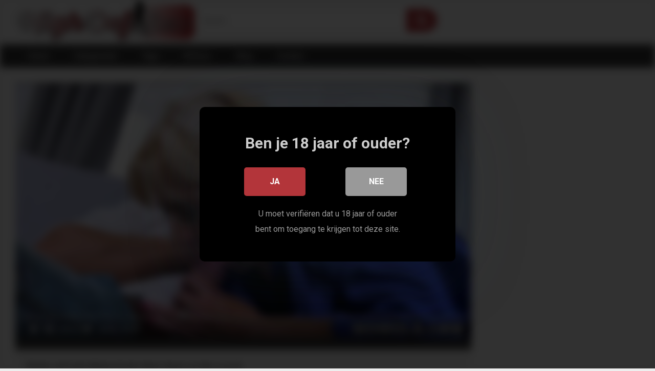

--- FILE ---
content_type: text/html; charset=UTF-8
request_url: https://highdefsex.nl/slutty-old-lady-malya-fucks-that-chum-on-the-couch/
body_size: 18598
content:
<!DOCTYPE html>


<html lang="en-US">
<head>
<meta charset="UTF-8">
<meta content='width=device-width, initial-scale=1.0, maximum-scale=1.0, user-scalable=0' name='viewport' />
<link rel="profile" href="http://gmpg.org/xfn/11">
<link rel="icon" href="">

<!-- Meta social networks -->

<!-- Meta Facebook -->
<meta property="fb:app_id" 			   content="966242223397117" />
<meta property="og:url"                content="https://highdefsex.nl/slutty-old-lady-malya-fucks-that-chum-on-the-couch/" />
<meta property="og:type"               content="article" />
<meta property="og:title"              content="Slutty old lady Malya fucks that chum on the couch" />
<meta property="og:description"        content="Slutty old lady Malya fucks that chum on the couch" />
<meta property="og:image"              content="https://highdefsex.nl/wp-content/uploads/2022/04/slutty-old-lady-malya-fucks-that-chum-on-the-couch.jpg" />
<meta property="og:image:width" 	   content="200" />
<meta property="og:image:height" 	   content="200" />

<!-- Meta Twitter -->
<meta name="twitter:card" content="summary">
<!--<meta name="twitter:site" content="@site_username">-->
<meta name="twitter:title" content="Slutty old lady Malya fucks that chum on the couch">
<meta name="twitter:description" content="Slutty old lady Malya fucks that chum on the couch">
<!--<meta name="twitter:creator" content="@creator_username">-->
<meta name="twitter:image" content="https://highdefsex.nl/wp-content/uploads/2022/04/slutty-old-lady-malya-fucks-that-chum-on-the-couch.jpg">
<!--<meta name="twitter:domain" content="YourDomain.com">-->
<!-- Temp Style -->

<style>
        body.custom-background {
        background-image: url();
        background-color: #181818!important;
        background-repeat: repeat;
        background-attachment: fixed;
    }
    .site-title a {        
        font-family: Open Sans;
        font-size: 36px;
    }
    .site-branding .logo img {
        max-width: 350px;
        max-height: 120px;
        margin-top: 0px;
        margin-left: 0px;
    }
    a,
    .site-title a i,
    .thumb-block:hover span.title,
    .categories-list .thumb-block:hover .entry-header .cat-title:before,
    .required,
    .post-like a:hover i,   
    .top-bar i:hover,
    .menu-toggle i,
    .main-navigation.toggled li:hover > a,
    .main-navigation.toggled li.focus > a,
    .main-navigation.toggled li.current_page_item > a,
    .main-navigation.toggled li.current-menu-item > a,
    #filters .filters-select:after,
    .top-bar .membership a i,
    .thumb-block:hover .photos-count i,
    .aside-filters span:hover a,
    .aside-filters span:hover a i,
    .filters a.active,
    .filters a:hover,
    .archive-aside a:hover,
    #video-links a:hover,
    #video-links a:hover i,
    .video-share .video-share-url a#clickme:hover,
    a#show-sharing-buttons.active,
    a#show-sharing-buttons.active i,
    .morelink:hover,
    .morelink:hover i,
    .footer-menu-container a:hover,
    .categories-list .thumb-block:hover .entry-header span,
    .tags-letter-block .tag-items .tag-item a:hover,
    .menu-toggle-open,
    .search-open {
        color: #b3353a;
    }
    button,
    .button,
    .btn,
    input[type="button"],
    input[type="reset"],
    input[type="submit"],
    .pagination ul li a.current,
    .pagination ul li a:hover,
    body #filters .label.secondary.active,
    .label.secondary:hover,
    .widget_categories ul li a:hover,
    a.tag-cloud-link:hover,
    .template-actors li a:hover,
    .rating-bar-meter,
    .vjs-play-progress,
    #filters .filters-options span:hover,
    .top-bar .social-share a:hover,
    .thumb-block:hover span.hd-video,
    .label:hover,
    .label:focus,
    .label:active,
    .mobile-pagination .pagination-nav span,
    .mobile-pagination .pagination-nav a {
        background-color: #b3353a!important;
    }
    button:hover,
    .button:hover {
        background-color: lighten(#b3353a,50%);
    }
    #video-tabs button.tab-link.active,
    .page-title,
    .page .entry-title,
    .comments-title,
    .comment-reply-title,
    input[type="text"]:focus,
    input[type="email"]:focus,
    input[type="url"]:focus,
    input[type="password"]:focus,
    input[type="search"]:focus,
    input[type="number"]:focus,
    input[type="tel"]:focus,
    input[type="range"]:focus,
    input[type="date"]:focus,
    input[type="month"]:focus,
    input[type="week"]:focus,
    input[type="time"]:focus,
    input[type="datetime"]:focus,
    input[type="datetime-local"]:focus,
    input[type="color"]:focus,
    textarea:focus,
    .filters a.active {
        border-color: #b3353a!important;
    }   
    ul li.current-menu-item a {
        border-bottom-color: #b3353a!important;
    } 
    .logo-watermark-img {
        max-width: px;
    }
    .video-js .vjs-big-play-button {
        background-color: #b3353a!important;
        border-color: #b3353a!important;
    }
</style>
<!-- Google Analytics -->

<!-- Meta Verification -->
<meta name="exoclick-site-verification" content="fd3fddad7acb4f8f20fd9f47dd2fc9d3">
<title>Slutty old lady Malya fucks that chum on the couch &#8211; HighDef Sex</title>

<style>
	#cookie-bar {
		background-color: rgba(0,0,0,0.9)!important;		
	}
	#cookie-bar p {
		color: #FFFFFF!important;
	}
	#cookie-bar .cookie-bar__btn {
		background-color: #b3353a!important;
		color: #FFFFFF!important;
	}
	</style>


<style>
			#dclm_modal_screen {
			background-color: rgba(0,0,0,0.8);
		}
		#dclm_modal_content {
			background-color: #000;
		}
		#dclm_modal_content h2 {
			color: #ccc;
		}
		#dclm_modal_content p {
			color: #999;
		}
		#dclm_modal_content nav .av_go {
		background-color: #b3353a!important;
	}
	#dclm_modal_content nav .av_no {
		background-color: #999999!important;
	}
	#dclm-logo img {
		opacity: 0.5;
	}
			</style>


<meta name='robots' content='max-image-preview:large' />
	<style>img:is([sizes="auto" i], [sizes^="auto," i]) { contain-intrinsic-size: 3000px 1500px }</style>
	<link rel='dns-prefetch' href='//vjs.zencdn.net' />
<link rel='dns-prefetch' href='//unpkg.com' />
<link rel='dns-prefetch' href='//stats.wp.com' />
<link rel='dns-prefetch' href='//fonts.googleapis.com' />
<link rel="alternate" type="application/rss+xml" title="HighDef Sex &raquo; Feed" href="https://highdefsex.nl/feed/" />
<link rel="alternate" type="application/rss+xml" title="HighDef Sex &raquo; Comments Feed" href="https://highdefsex.nl/comments/feed/" />
<link rel="alternate" type="application/rss+xml" title="HighDef Sex &raquo; Slutty old lady Malya fucks that chum on the couch Comments Feed" href="https://highdefsex.nl/slutty-old-lady-malya-fucks-that-chum-on-the-couch/feed/" />
<script type="text/javascript">
/* <![CDATA[ */
window._wpemojiSettings = {"baseUrl":"https:\/\/s.w.org\/images\/core\/emoji\/16.0.1\/72x72\/","ext":".png","svgUrl":"https:\/\/s.w.org\/images\/core\/emoji\/16.0.1\/svg\/","svgExt":".svg","source":{"concatemoji":"https:\/\/highdefsex.nl\/wp-includes\/js\/wp-emoji-release.min.js?ver=6.8.3"}};
/*! This file is auto-generated */
!function(s,n){var o,i,e;function c(e){try{var t={supportTests:e,timestamp:(new Date).valueOf()};sessionStorage.setItem(o,JSON.stringify(t))}catch(e){}}function p(e,t,n){e.clearRect(0,0,e.canvas.width,e.canvas.height),e.fillText(t,0,0);var t=new Uint32Array(e.getImageData(0,0,e.canvas.width,e.canvas.height).data),a=(e.clearRect(0,0,e.canvas.width,e.canvas.height),e.fillText(n,0,0),new Uint32Array(e.getImageData(0,0,e.canvas.width,e.canvas.height).data));return t.every(function(e,t){return e===a[t]})}function u(e,t){e.clearRect(0,0,e.canvas.width,e.canvas.height),e.fillText(t,0,0);for(var n=e.getImageData(16,16,1,1),a=0;a<n.data.length;a++)if(0!==n.data[a])return!1;return!0}function f(e,t,n,a){switch(t){case"flag":return n(e,"\ud83c\udff3\ufe0f\u200d\u26a7\ufe0f","\ud83c\udff3\ufe0f\u200b\u26a7\ufe0f")?!1:!n(e,"\ud83c\udde8\ud83c\uddf6","\ud83c\udde8\u200b\ud83c\uddf6")&&!n(e,"\ud83c\udff4\udb40\udc67\udb40\udc62\udb40\udc65\udb40\udc6e\udb40\udc67\udb40\udc7f","\ud83c\udff4\u200b\udb40\udc67\u200b\udb40\udc62\u200b\udb40\udc65\u200b\udb40\udc6e\u200b\udb40\udc67\u200b\udb40\udc7f");case"emoji":return!a(e,"\ud83e\udedf")}return!1}function g(e,t,n,a){var r="undefined"!=typeof WorkerGlobalScope&&self instanceof WorkerGlobalScope?new OffscreenCanvas(300,150):s.createElement("canvas"),o=r.getContext("2d",{willReadFrequently:!0}),i=(o.textBaseline="top",o.font="600 32px Arial",{});return e.forEach(function(e){i[e]=t(o,e,n,a)}),i}function t(e){var t=s.createElement("script");t.src=e,t.defer=!0,s.head.appendChild(t)}"undefined"!=typeof Promise&&(o="wpEmojiSettingsSupports",i=["flag","emoji"],n.supports={everything:!0,everythingExceptFlag:!0},e=new Promise(function(e){s.addEventListener("DOMContentLoaded",e,{once:!0})}),new Promise(function(t){var n=function(){try{var e=JSON.parse(sessionStorage.getItem(o));if("object"==typeof e&&"number"==typeof e.timestamp&&(new Date).valueOf()<e.timestamp+604800&&"object"==typeof e.supportTests)return e.supportTests}catch(e){}return null}();if(!n){if("undefined"!=typeof Worker&&"undefined"!=typeof OffscreenCanvas&&"undefined"!=typeof URL&&URL.createObjectURL&&"undefined"!=typeof Blob)try{var e="postMessage("+g.toString()+"("+[JSON.stringify(i),f.toString(),p.toString(),u.toString()].join(",")+"));",a=new Blob([e],{type:"text/javascript"}),r=new Worker(URL.createObjectURL(a),{name:"wpTestEmojiSupports"});return void(r.onmessage=function(e){c(n=e.data),r.terminate(),t(n)})}catch(e){}c(n=g(i,f,p,u))}t(n)}).then(function(e){for(var t in e)n.supports[t]=e[t],n.supports.everything=n.supports.everything&&n.supports[t],"flag"!==t&&(n.supports.everythingExceptFlag=n.supports.everythingExceptFlag&&n.supports[t]);n.supports.everythingExceptFlag=n.supports.everythingExceptFlag&&!n.supports.flag,n.DOMReady=!1,n.readyCallback=function(){n.DOMReady=!0}}).then(function(){return e}).then(function(){var e;n.supports.everything||(n.readyCallback(),(e=n.source||{}).concatemoji?t(e.concatemoji):e.wpemoji&&e.twemoji&&(t(e.twemoji),t(e.wpemoji)))}))}((window,document),window._wpemojiSettings);
/* ]]> */
</script>

<style id='wp-emoji-styles-inline-css' type='text/css'>

	img.wp-smiley, img.emoji {
		display: inline !important;
		border: none !important;
		box-shadow: none !important;
		height: 1em !important;
		width: 1em !important;
		margin: 0 0.07em !important;
		vertical-align: -0.1em !important;
		background: none !important;
		padding: 0 !important;
	}
</style>
<link rel='stylesheet' id='wp-block-library-css' href='https://highdefsex.nl/wp-includes/css/dist/block-library/style.min.css?ver=6.8.3' type='text/css' media='all' />
<style id='classic-theme-styles-inline-css' type='text/css'>
/*! This file is auto-generated */
.wp-block-button__link{color:#fff;background-color:#32373c;border-radius:9999px;box-shadow:none;text-decoration:none;padding:calc(.667em + 2px) calc(1.333em + 2px);font-size:1.125em}.wp-block-file__button{background:#32373c;color:#fff;text-decoration:none}
</style>
<style id='global-styles-inline-css' type='text/css'>
:root{--wp--preset--aspect-ratio--square: 1;--wp--preset--aspect-ratio--4-3: 4/3;--wp--preset--aspect-ratio--3-4: 3/4;--wp--preset--aspect-ratio--3-2: 3/2;--wp--preset--aspect-ratio--2-3: 2/3;--wp--preset--aspect-ratio--16-9: 16/9;--wp--preset--aspect-ratio--9-16: 9/16;--wp--preset--color--black: #000000;--wp--preset--color--cyan-bluish-gray: #abb8c3;--wp--preset--color--white: #ffffff;--wp--preset--color--pale-pink: #f78da7;--wp--preset--color--vivid-red: #cf2e2e;--wp--preset--color--luminous-vivid-orange: #ff6900;--wp--preset--color--luminous-vivid-amber: #fcb900;--wp--preset--color--light-green-cyan: #7bdcb5;--wp--preset--color--vivid-green-cyan: #00d084;--wp--preset--color--pale-cyan-blue: #8ed1fc;--wp--preset--color--vivid-cyan-blue: #0693e3;--wp--preset--color--vivid-purple: #9b51e0;--wp--preset--gradient--vivid-cyan-blue-to-vivid-purple: linear-gradient(135deg,rgba(6,147,227,1) 0%,rgb(155,81,224) 100%);--wp--preset--gradient--light-green-cyan-to-vivid-green-cyan: linear-gradient(135deg,rgb(122,220,180) 0%,rgb(0,208,130) 100%);--wp--preset--gradient--luminous-vivid-amber-to-luminous-vivid-orange: linear-gradient(135deg,rgba(252,185,0,1) 0%,rgba(255,105,0,1) 100%);--wp--preset--gradient--luminous-vivid-orange-to-vivid-red: linear-gradient(135deg,rgba(255,105,0,1) 0%,rgb(207,46,46) 100%);--wp--preset--gradient--very-light-gray-to-cyan-bluish-gray: linear-gradient(135deg,rgb(238,238,238) 0%,rgb(169,184,195) 100%);--wp--preset--gradient--cool-to-warm-spectrum: linear-gradient(135deg,rgb(74,234,220) 0%,rgb(151,120,209) 20%,rgb(207,42,186) 40%,rgb(238,44,130) 60%,rgb(251,105,98) 80%,rgb(254,248,76) 100%);--wp--preset--gradient--blush-light-purple: linear-gradient(135deg,rgb(255,206,236) 0%,rgb(152,150,240) 100%);--wp--preset--gradient--blush-bordeaux: linear-gradient(135deg,rgb(254,205,165) 0%,rgb(254,45,45) 50%,rgb(107,0,62) 100%);--wp--preset--gradient--luminous-dusk: linear-gradient(135deg,rgb(255,203,112) 0%,rgb(199,81,192) 50%,rgb(65,88,208) 100%);--wp--preset--gradient--pale-ocean: linear-gradient(135deg,rgb(255,245,203) 0%,rgb(182,227,212) 50%,rgb(51,167,181) 100%);--wp--preset--gradient--electric-grass: linear-gradient(135deg,rgb(202,248,128) 0%,rgb(113,206,126) 100%);--wp--preset--gradient--midnight: linear-gradient(135deg,rgb(2,3,129) 0%,rgb(40,116,252) 100%);--wp--preset--font-size--small: 13px;--wp--preset--font-size--medium: 20px;--wp--preset--font-size--large: 36px;--wp--preset--font-size--x-large: 42px;--wp--preset--spacing--20: 0.44rem;--wp--preset--spacing--30: 0.67rem;--wp--preset--spacing--40: 1rem;--wp--preset--spacing--50: 1.5rem;--wp--preset--spacing--60: 2.25rem;--wp--preset--spacing--70: 3.38rem;--wp--preset--spacing--80: 5.06rem;--wp--preset--shadow--natural: 6px 6px 9px rgba(0, 0, 0, 0.2);--wp--preset--shadow--deep: 12px 12px 50px rgba(0, 0, 0, 0.4);--wp--preset--shadow--sharp: 6px 6px 0px rgba(0, 0, 0, 0.2);--wp--preset--shadow--outlined: 6px 6px 0px -3px rgba(255, 255, 255, 1), 6px 6px rgba(0, 0, 0, 1);--wp--preset--shadow--crisp: 6px 6px 0px rgba(0, 0, 0, 1);}:where(.is-layout-flex){gap: 0.5em;}:where(.is-layout-grid){gap: 0.5em;}body .is-layout-flex{display: flex;}.is-layout-flex{flex-wrap: wrap;align-items: center;}.is-layout-flex > :is(*, div){margin: 0;}body .is-layout-grid{display: grid;}.is-layout-grid > :is(*, div){margin: 0;}:where(.wp-block-columns.is-layout-flex){gap: 2em;}:where(.wp-block-columns.is-layout-grid){gap: 2em;}:where(.wp-block-post-template.is-layout-flex){gap: 1.25em;}:where(.wp-block-post-template.is-layout-grid){gap: 1.25em;}.has-black-color{color: var(--wp--preset--color--black) !important;}.has-cyan-bluish-gray-color{color: var(--wp--preset--color--cyan-bluish-gray) !important;}.has-white-color{color: var(--wp--preset--color--white) !important;}.has-pale-pink-color{color: var(--wp--preset--color--pale-pink) !important;}.has-vivid-red-color{color: var(--wp--preset--color--vivid-red) !important;}.has-luminous-vivid-orange-color{color: var(--wp--preset--color--luminous-vivid-orange) !important;}.has-luminous-vivid-amber-color{color: var(--wp--preset--color--luminous-vivid-amber) !important;}.has-light-green-cyan-color{color: var(--wp--preset--color--light-green-cyan) !important;}.has-vivid-green-cyan-color{color: var(--wp--preset--color--vivid-green-cyan) !important;}.has-pale-cyan-blue-color{color: var(--wp--preset--color--pale-cyan-blue) !important;}.has-vivid-cyan-blue-color{color: var(--wp--preset--color--vivid-cyan-blue) !important;}.has-vivid-purple-color{color: var(--wp--preset--color--vivid-purple) !important;}.has-black-background-color{background-color: var(--wp--preset--color--black) !important;}.has-cyan-bluish-gray-background-color{background-color: var(--wp--preset--color--cyan-bluish-gray) !important;}.has-white-background-color{background-color: var(--wp--preset--color--white) !important;}.has-pale-pink-background-color{background-color: var(--wp--preset--color--pale-pink) !important;}.has-vivid-red-background-color{background-color: var(--wp--preset--color--vivid-red) !important;}.has-luminous-vivid-orange-background-color{background-color: var(--wp--preset--color--luminous-vivid-orange) !important;}.has-luminous-vivid-amber-background-color{background-color: var(--wp--preset--color--luminous-vivid-amber) !important;}.has-light-green-cyan-background-color{background-color: var(--wp--preset--color--light-green-cyan) !important;}.has-vivid-green-cyan-background-color{background-color: var(--wp--preset--color--vivid-green-cyan) !important;}.has-pale-cyan-blue-background-color{background-color: var(--wp--preset--color--pale-cyan-blue) !important;}.has-vivid-cyan-blue-background-color{background-color: var(--wp--preset--color--vivid-cyan-blue) !important;}.has-vivid-purple-background-color{background-color: var(--wp--preset--color--vivid-purple) !important;}.has-black-border-color{border-color: var(--wp--preset--color--black) !important;}.has-cyan-bluish-gray-border-color{border-color: var(--wp--preset--color--cyan-bluish-gray) !important;}.has-white-border-color{border-color: var(--wp--preset--color--white) !important;}.has-pale-pink-border-color{border-color: var(--wp--preset--color--pale-pink) !important;}.has-vivid-red-border-color{border-color: var(--wp--preset--color--vivid-red) !important;}.has-luminous-vivid-orange-border-color{border-color: var(--wp--preset--color--luminous-vivid-orange) !important;}.has-luminous-vivid-amber-border-color{border-color: var(--wp--preset--color--luminous-vivid-amber) !important;}.has-light-green-cyan-border-color{border-color: var(--wp--preset--color--light-green-cyan) !important;}.has-vivid-green-cyan-border-color{border-color: var(--wp--preset--color--vivid-green-cyan) !important;}.has-pale-cyan-blue-border-color{border-color: var(--wp--preset--color--pale-cyan-blue) !important;}.has-vivid-cyan-blue-border-color{border-color: var(--wp--preset--color--vivid-cyan-blue) !important;}.has-vivid-purple-border-color{border-color: var(--wp--preset--color--vivid-purple) !important;}.has-vivid-cyan-blue-to-vivid-purple-gradient-background{background: var(--wp--preset--gradient--vivid-cyan-blue-to-vivid-purple) !important;}.has-light-green-cyan-to-vivid-green-cyan-gradient-background{background: var(--wp--preset--gradient--light-green-cyan-to-vivid-green-cyan) !important;}.has-luminous-vivid-amber-to-luminous-vivid-orange-gradient-background{background: var(--wp--preset--gradient--luminous-vivid-amber-to-luminous-vivid-orange) !important;}.has-luminous-vivid-orange-to-vivid-red-gradient-background{background: var(--wp--preset--gradient--luminous-vivid-orange-to-vivid-red) !important;}.has-very-light-gray-to-cyan-bluish-gray-gradient-background{background: var(--wp--preset--gradient--very-light-gray-to-cyan-bluish-gray) !important;}.has-cool-to-warm-spectrum-gradient-background{background: var(--wp--preset--gradient--cool-to-warm-spectrum) !important;}.has-blush-light-purple-gradient-background{background: var(--wp--preset--gradient--blush-light-purple) !important;}.has-blush-bordeaux-gradient-background{background: var(--wp--preset--gradient--blush-bordeaux) !important;}.has-luminous-dusk-gradient-background{background: var(--wp--preset--gradient--luminous-dusk) !important;}.has-pale-ocean-gradient-background{background: var(--wp--preset--gradient--pale-ocean) !important;}.has-electric-grass-gradient-background{background: var(--wp--preset--gradient--electric-grass) !important;}.has-midnight-gradient-background{background: var(--wp--preset--gradient--midnight) !important;}.has-small-font-size{font-size: var(--wp--preset--font-size--small) !important;}.has-medium-font-size{font-size: var(--wp--preset--font-size--medium) !important;}.has-large-font-size{font-size: var(--wp--preset--font-size--large) !important;}.has-x-large-font-size{font-size: var(--wp--preset--font-size--x-large) !important;}
:where(.wp-block-post-template.is-layout-flex){gap: 1.25em;}:where(.wp-block-post-template.is-layout-grid){gap: 1.25em;}
:where(.wp-block-columns.is-layout-flex){gap: 2em;}:where(.wp-block-columns.is-layout-grid){gap: 2em;}
:root :where(.wp-block-pullquote){font-size: 1.5em;line-height: 1.6;}
</style>
<link rel='stylesheet' id='wpst-font-awesome-css' href='https://highdefsex.nl/wp-content/themes/ultimatube/assets/stylesheets/font-awesome/css/font-awesome.min.css?ver=4.7.0' type='text/css' media='all' />
<link rel='stylesheet' id='wpst-videojs-style-css' href='//vjs.zencdn.net/7.8.4/video-js.css?ver=7.8.4' type='text/css' media='all' />
<link rel='stylesheet' id='wpst-roboto-font-css' href='https://fonts.googleapis.com/css?family=Roboto%3A400%2C700&#038;ver=1.1.8' type='text/css' media='all' />
<link rel='stylesheet' id='wpst-style-css' href='https://highdefsex.nl/wp-content/themes/ultimatube/style.css?ver=1.1.8' type='text/css' media='all' />
<link rel='stylesheet' id='coco-cookie-consent-style-css' href='https://highdefsex.nl/wp-content/plugins/wps-cookie-consent/public/assets/css/cookie-consent.css?ver=1.0.0' type='text/css' media='all' />
<link rel='stylesheet' id='dclm-disclaimer-style-css' href='https://highdefsex.nl/wp-content/plugins/wps-disclaimer/public/assets/css/disclaimer.css?ver=1.0.4' type='text/css' media='all' />
<script type="text/javascript" src="https://highdefsex.nl/wp-includes/js/jquery/jquery.min.js?ver=3.7.1" id="jquery-core-js"></script>
<script type="text/javascript" src="https://highdefsex.nl/wp-includes/js/jquery/jquery-migrate.min.js?ver=3.4.1" id="jquery-migrate-js"></script>
<link rel="https://api.w.org/" href="https://highdefsex.nl/wp-json/" /><link rel="alternate" title="JSON" type="application/json" href="https://highdefsex.nl/wp-json/wp/v2/posts/5154" /><link rel="EditURI" type="application/rsd+xml" title="RSD" href="https://highdefsex.nl/xmlrpc.php?rsd" />
<meta name="generator" content="WordPress 6.8.3" />
<link rel="canonical" href="https://highdefsex.nl/slutty-old-lady-malya-fucks-that-chum-on-the-couch/" />
<link rel='shortlink' href='https://highdefsex.nl/?p=5154' />
<link rel="alternate" title="oEmbed (JSON)" type="application/json+oembed" href="https://highdefsex.nl/wp-json/oembed/1.0/embed?url=https%3A%2F%2Fhighdefsex.nl%2Fslutty-old-lady-malya-fucks-that-chum-on-the-couch%2F" />
<link rel="alternate" title="oEmbed (XML)" type="text/xml+oembed" href="https://highdefsex.nl/wp-json/oembed/1.0/embed?url=https%3A%2F%2Fhighdefsex.nl%2Fslutty-old-lady-malya-fucks-that-chum-on-the-couch%2F&#038;format=xml" />
	<style>img#wpstats{display:none}</style>
		<link rel="pingback" href="https://highdefsex.nl/xmlrpc.php"><link rel="icon" href="https://highdefsex.nl/wp-content/uploads/2022/02/favicon.png" sizes="32x32" />
<link rel="icon" href="https://highdefsex.nl/wp-content/uploads/2022/02/favicon.png" sizes="192x192" />
<link rel="apple-touch-icon" href="https://highdefsex.nl/wp-content/uploads/2022/02/favicon.png" />
<meta name="msapplication-TileImage" content="https://highdefsex.nl/wp-content/uploads/2022/02/favicon.png" />
</head>

<body class="wp-singular post-template-default single single-post postid-5154 single-format-video wp-theme-ultimatube">

<div id="page">
	<a class="skip-link screen-reader-text" href="#content">Skip to content</a>

	<div class="header row">
		<div class="site-branding">
			<div class="logo">
									<a href="https://highdefsex.nl/" rel="home" title="HighDef Sex"><img src="https://www.highdefsex.nl/wp-content/uploads/2022/02/logo.png" alt="HighDef Sex"></a>
				
							</div>
		</div><!-- .site-branding -->
		
		<div class="search-menu-mobile">
    <div class="header-search-mobile">
        <i class="fa fa-search"></i>    
    </div>	
    <div id="menu-toggle">
        <i class="fa fa-bars"></i>
    </div>
</div>

<div class="header-search">
    <form method="get" id="searchform" action="https://highdefsex.nl/">        
                    <input class="input-group-field" value="Search..." name="s" id="s" onfocus="if (this.value == 'Search...') {this.value = '';}" onblur="if (this.value == '') {this.value = 'Search...';}" type="text" />
                
        <input class="fa-input" type="submit" id="searchsubmit" value="&#xf002;" />        
    </form>
</div>
		<nav id="site-navigation" class="main-navigation " role="navigation">
						<div id="head-mobile"></div>
			<div class="button-nav"></div>			
			<ul id="menu-main-menu" class="menu"><li id="menu-item-16" class="menu-item menu-item-type-custom menu-item-object-custom menu-item-home menu-item-16"><a href="https://highdefsex.nl/">Home</a></li>
<li id="menu-item-17" class="menu-item menu-item-type-post_type menu-item-object-page menu-item-17"><a href="https://highdefsex.nl/categorieen/">Categorieën</a></li>
<li id="menu-item-18" class="menu-item menu-item-type-post_type menu-item-object-page menu-item-18"><a href="https://highdefsex.nl/tags/">Tags</a></li>
<li id="menu-item-19" class="menu-item menu-item-type-post_type menu-item-object-page menu-item-19"><a href="https://highdefsex.nl/acteurs/">Acteurs</a></li>
<li id="menu-item-7730" class="menu-item menu-item-type-custom menu-item-object-custom menu-item-7730"><a href="/blog/">Blog</a></li>
<li id="menu-item-7729" class="menu-item menu-item-type-post_type menu-item-object-page menu-item-7729"><a href="https://highdefsex.nl/contact/">Contact</a></li>
</ul>		</nav>
	</div>
	<div class="clear"></div> 

			<div class="happy-header-mobile">
			<script async type="application/javascript" src="https://a.realsrv.com/ad-provider.js"></script> 
 <ins class="adsbyexoclick" data-zoneid="4605900"></ins> 
 <script>(AdProvider = window.AdProvider || []).push({"serve": {}});</script>		</div>		
	
	<div id="content" class="site-content row">

	<div id="primary" class="content-area">
		<main id="main" class="site-main" role="main">

		
<article id="post-5154" class="post-5154 post type-post status-publish format-video has-post-thumbnail hentry category-oud tag-couch tag-fucks tag-lady tag-old tag-slutty post_format-post-format-video" itemprop="video" itemscope itemtype="http://schema.org/VideoObject">
	
	<div class="entry-content">
		
<div class="video-player-area
	with-sidebar-ads">
	<div class="video-player">
		<meta itemprop="author" content="louis" />
		<meta itemprop="name" content="Slutty old lady Malya fucks that chum on the couch" />
					<meta itemprop="description" content="Slutty old lady Malya fucks that chum on the couch" />
				<meta itemprop="duration" content="P0DT0H0M1S" />
		<meta itemprop="thumbnailUrl" content="https://cdn77-pic.xnxx-cdn.com/videos/thumbs169xnxxll/c0/a8/61/c0a86115781a14ff2db3f24adcbbbbea-1/c0a86115781a14ff2db3f24adcbbbbea.20.jpg" />
					<meta itemprop="embedURL" content="https://flashservice.xvideos.com/embedframe/59021663" />
				<meta itemprop="uploadDate" content="2022-04-21T19:16:17+00:00" />

					<div class="responsive-player">
				<iframe src="https://highdefsex.nl/wp-content/plugins/clean-tube-player/public/player-x.php?q=[base64]" frameborder="0" scrolling="no" allowfullscreen></iframe>			</div>
		
		<!-- Inside video player advertising -->
								</div>

						<div class="happy-under-player">
									<div class="under-player-desktop">
						<script async type="application/javascript" src="https://a.realsrv.com/ad-provider.js"></script> 
 <ins class="adsbyexoclick" data-zoneid="4605896"></ins> 
 <script>(AdProvider = window.AdProvider || []).push({"serve": {}});</script>					</div>
											</div>
			
	<div class="video-infos">
		<div class="title-views">
			<h1 itemprop="name">Slutty old lady Malya fucks that chum on the couch</h1>							<span class="views"><i class="fa fa-eye"></i> 2</span>
					</div>
			</div>

	<div class="video-actions">
					<div id="video-rate"><div class="post-like"><a href="#" data-post_id="5154" data-post_like="like"><span class="like" title="I like this"><span id="more"><i class="fa fa-thumbs-up"></i></span></a>
		<div class="rating-likes-bar">
			<div class="likes"><span class="likes_count">0</span> / <span class="dislikes_count">0</span></div>
			<div class="rating-bar">			
				<div class="rating-bar-meter"></div>
			</div>		
		</div>
		<a href="#" data-post_id="5154" data-post_like="dislike">
			<span title="I dislike this" class="qtip dislike"><span id="less"><i class="fa fa-thumbs-down fa-flip-horizontal"></i></span></span>
		</a></div></div>
							<div id="video-links">
				<a id="show-sharing-buttons" href="#!"><i class="fa fa-share-alt"></i> Share</a>
							</div>
			</div>
			<div class="video-share">
			<span class="title">Share</span>
			<div class="share-buttons">
				    <!-- Facebook -->
            <div id="fb-root"></div>
        <script>(function(d, s, id) {
        var js, fjs = d.getElementsByTagName(s)[0];
        if (d.getElementById(id)) return;
        js = d.createElement(s); js.id = id;
        js.src = 'https://connect.facebook.net/fr_FR/sdk.js#xfbml=1&version=v2.12';
        fjs.parentNode.insertBefore(js, fjs);
        }(document, 'script', 'facebook-jssdk'));</script>
        <a target="_blank" href="https://www.facebook.com/sharer/sharer.php?u=https://highdefsex.nl/slutty-old-lady-malya-fucks-that-chum-on-the-couch/&amp;src=sdkpreparse"><i id="facebook" class="fa fa-facebook"></i></a>
    
    <!-- Twitter -->
            <a target="_blank" href="https://twitter.com/home?status=https://highdefsex.nl/slutty-old-lady-malya-fucks-that-chum-on-the-couch/"><i id="twitter" class="fa fa-twitter"></i></a>
    
    <!-- Google Plus -->
            <a target="_blank" href="https://plus.google.com/share?url=https://highdefsex.nl/slutty-old-lady-malya-fucks-that-chum-on-the-couch/"><i id="googleplus" class="fa fa-google-plus"></i></a>
    
    <!-- Linkedin -->
            <a target="_blank" href="https://www.linkedin.com/shareArticle?mini=true&amp;url=https://highdefsex.nl/slutty-old-lady-malya-fucks-that-chum-on-the-couch/&amp;title=Slutty old lady Malya fucks that chum on the couch&amp;summary=test&amp;source=https://highdefsex.nl"><i id="linkedin" class="fa fa-linkedin"></i></a>
            
    <!-- Tumblr -->
            <a target="_blank" href="http://tumblr.com/widgets/share/tool?canonicalUrl=https://highdefsex.nl/slutty-old-lady-malya-fucks-that-chum-on-the-couch/"><i id="tumblr" class="fa fa-tumblr-square"></i></a>
    
    <!-- Reddit -->
            <a target="_blank" href="http://www.reddit.com/submit?url"><i id="reddit" class="fa fa-reddit-square"></i></a>
    
    <!-- Odnoklassniki -->
            <a target="_blank" href="http://www.odnoklassniki.ru/dk?st.cmd=addShare&st._surl=https://highdefsex.nl/slutty-old-lady-malya-fucks-that-chum-on-the-couch/&title=Slutty old lady Malya fucks that chum on the couch"><i id="odnoklassniki" class="fa fa-odnoklassniki"></i></a>
    
    <!-- VK -->
            <script type="text/javascript" src="https://vk.com/js/api/share.js?95" charset="windows-1251"></script>
        <a href="http://vk.com/share.php?url=https://highdefsex.nl/slutty-old-lady-malya-fucks-that-chum-on-the-couch/" target="_blank"><i id="vk" class="fa fa-vk"></i></a>
    
    <!-- Email -->
            <a target="_blank" href="mailto:?subject=&amp;body=https://highdefsex.nl/slutty-old-lady-malya-fucks-that-chum-on-the-couch/"><i id="email" class="fa fa-envelope"></i></a>
    			</div>
			<div class="video-share-url">
				<textarea id="copyme" readonly="readonly">https://highdefsex.nl/slutty-old-lady-malya-fucks-that-chum-on-the-couch/</textarea>
				<a id="clickme">Copy the link</a>
				<textarea id="temptext"></textarea>
			</div>
			<div class="clear"></div>
		</div>
	
			<div class="video-tags">
			<div class="tags-list"><a href="https://highdefsex.nl/category/oud/" class="label" title="Oud"><i class="fa fa-folder"></i> Oud</a><a href="https://highdefsex.nl/tag/couch/" class="label" title="couch"><i class="fa fa-tag"></i> couch</a><a href="https://highdefsex.nl/tag/fucks/" class="label" title="fucks"><i class="fa fa-tag"></i> fucks</a><a href="https://highdefsex.nl/tag/lady/" class="label" title="lady"><i class="fa fa-tag"></i> lady</a><a href="https://highdefsex.nl/tag/old/" class="label" title="old"><i class="fa fa-tag"></i> old</a><a href="https://highdefsex.nl/tag/slutty/" class="label" title="slutty"><i class="fa fa-tag"></i> slutty</a></div>		</div>
	
	<!-- Description -->
	
</div><!-- .video-player-area -->
				<div class="sidebar-ads">
    <script async type="application/javascript" src="https://a.realsrv.com/ad-provider.js"></script> 
 <ins class="adsbyexoclick" data-zoneid="4605890"></ins> 
 <script>(AdProvider = window.AdProvider || []).push({"serve": {}});</script>    <script async type="application/javascript" src="https://a.realsrv.com/ad-provider.js"></script> 
 <ins class="adsbyexoclick" data-zoneid="4605892"></ins> 
 <script>(AdProvider = window.AdProvider || []).push({"serve": {}});</script>    <script async type="application/javascript" src="https://a.realsrv.com/ad-provider.js"></script> 
 <ins class="adsbyexoclick" data-zoneid="4605894"></ins> 
 <script>(AdProvider = window.AdProvider || []).push({"serve": {}});</script></div>	</div>
	
	<div class="under-video-block">
                                <div class="videos-list">
            <article id="post-7798" class="thumb-block post-7798 post type-post status-publish format-video has-post-thumbnail hentry category-oud tag-red tag-xvideos post_format-post-format-video">
	<a href="https://highdefsex.nl/padastro-espera-a-esposa-sair-e-pega-enteada-novinha-no-sofa-completo-no-xvideos-red/" title="Padastro espera a esposa sair e pega enteada novinha no sofá. ( Completo no Xvideos Red )">

		<!-- Trailer -->
		
					<!-- Thumbnail -->
			<div class="post-thumbnail thumbs-rotation" data-thumbs='https://img-hw.xnxx-cdn.com/videos/thumbs169xnxxll/ed/99/65/ed99658aed07500a1a1ae714b1a40094/ed99658aed07500a1a1ae714b1a40094.11.jpg,https://img-hw.xnxx-cdn.com/videos/thumbs169xnxxll/ed/99/65/ed99658aed07500a1a1ae714b1a40094/ed99658aed07500a1a1ae714b1a40094.12.jpg,https://img-hw.xnxx-cdn.com/videos/thumbs169xnxxll/ed/99/65/ed99658aed07500a1a1ae714b1a40094/ed99658aed07500a1a1ae714b1a40094.13.jpg,https://img-hw.xnxx-cdn.com/videos/thumbs169xnxxll/ed/99/65/ed99658aed07500a1a1ae714b1a40094/ed99658aed07500a1a1ae714b1a40094.14.jpg,https://img-hw.xnxx-cdn.com/videos/thumbs169xnxxll/ed/99/65/ed99658aed07500a1a1ae714b1a40094/ed99658aed07500a1a1ae714b1a40094.15.jpg,https://img-hw.xnxx-cdn.com/videos/thumbs169xnxxll/ed/99/65/ed99658aed07500a1a1ae714b1a40094/ed99658aed07500a1a1ae714b1a40094.16.jpg,https://img-hw.xnxx-cdn.com/videos/thumbs169xnxxll/ed/99/65/ed99658aed07500a1a1ae714b1a40094/ed99658aed07500a1a1ae714b1a40094.17.jpg,https://img-hw.xnxx-cdn.com/videos/thumbs169xnxxll/ed/99/65/ed99658aed07500a1a1ae714b1a40094/ed99658aed07500a1a1ae714b1a40094.18.jpg,https://img-hw.xnxx-cdn.com/videos/thumbs169xnxxll/ed/99/65/ed99658aed07500a1a1ae714b1a40094/ed99658aed07500a1a1ae714b1a40094.19.jpg'>
				<img data-src="https://highdefsex.nl/wp-content/uploads/2022/06/padastro-espera-a-esposa-sair-e-pega-enteada-novinha-no-sofa-completo-no-xvideos-red-320x180.jpg" alt="Padastro espera a esposa sair e pega enteada novinha no sofá. ( Completo no Xvideos Red )" src="https://highdefsex.nl/wp-content/themes/ultimatube/assets/img/px.gif">												<span class="duration">02:40</span>			</div>

		
		<header class="entry-header">
			<span class="title">Padastro espera a esposa sair e pega enteada novinha no sofá. ( Completo no Xvideos Red )</span>

							<div class="under-thumb">
											<span class="views"><i class="fa fa-eye"></i> 4</span>
					
																				</div>
					</header><!-- .entry-header -->
	</a>
</article><!-- #post-## -->
<article id="post-7796" class="thumb-block post-7796 post type-post status-publish format-video has-post-thumbnail hentry category-oud tag-boy tag-fuck tag-old tag-old-woman tag-outdoor tag-outdoor-fuck tag-pickup tag-teen tag-woman post_format-post-format-video">
	<a href="https://highdefsex.nl/extrem-old-woman-pickup-and-outdoor-fuck-by-teen-boy/" title="Extrem old woman Pickup and Outdoor Fuck by Teen Boy">

		<!-- Trailer -->
		
					<!-- Thumbnail -->
			<div class="post-thumbnail thumbs-rotation" data-thumbs='https://cdn77-pic.xnxx-cdn.com/videos/thumbs169xnxxll/15/ef/02/15ef02b0277fab3cb69b0e7e52cb90a3/15ef02b0277fab3cb69b0e7e52cb90a3.21.jpg,https://cdn77-pic.xnxx-cdn.com/videos/thumbs169xnxxll/15/ef/02/15ef02b0277fab3cb69b0e7e52cb90a3/15ef02b0277fab3cb69b0e7e52cb90a3.22.jpg,https://cdn77-pic.xnxx-cdn.com/videos/thumbs169xnxxll/15/ef/02/15ef02b0277fab3cb69b0e7e52cb90a3/15ef02b0277fab3cb69b0e7e52cb90a3.23.jpg,https://cdn77-pic.xnxx-cdn.com/videos/thumbs169xnxxll/15/ef/02/15ef02b0277fab3cb69b0e7e52cb90a3/15ef02b0277fab3cb69b0e7e52cb90a3.24.jpg,https://cdn77-pic.xnxx-cdn.com/videos/thumbs169xnxxll/15/ef/02/15ef02b0277fab3cb69b0e7e52cb90a3/15ef02b0277fab3cb69b0e7e52cb90a3.25.jpg,https://cdn77-pic.xnxx-cdn.com/videos/thumbs169xnxxll/15/ef/02/15ef02b0277fab3cb69b0e7e52cb90a3/15ef02b0277fab3cb69b0e7e52cb90a3.26.jpg,https://cdn77-pic.xnxx-cdn.com/videos/thumbs169xnxxll/15/ef/02/15ef02b0277fab3cb69b0e7e52cb90a3/15ef02b0277fab3cb69b0e7e52cb90a3.27.jpg,https://cdn77-pic.xnxx-cdn.com/videos/thumbs169xnxxll/15/ef/02/15ef02b0277fab3cb69b0e7e52cb90a3/15ef02b0277fab3cb69b0e7e52cb90a3.28.jpg,https://cdn77-pic.xnxx-cdn.com/videos/thumbs169xnxxll/15/ef/02/15ef02b0277fab3cb69b0e7e52cb90a3/15ef02b0277fab3cb69b0e7e52cb90a3.29.jpg'>
				<img data-src="https://highdefsex.nl/wp-content/uploads/2022/06/extrem-old-woman-pickup-and-outdoor-fuck-by-teen-boy-320x180.jpg" alt="Extrem old woman Pickup and Outdoor Fuck by Teen Boy" src="https://highdefsex.nl/wp-content/themes/ultimatube/assets/img/px.gif">												<span class="duration">00:41:40</span>			</div>

		
		<header class="entry-header">
			<span class="title">Extrem old woman Pickup and Outdoor Fuck by Teen Boy</span>

							<div class="under-thumb">
											<span class="views"><i class="fa fa-eye"></i> 0</span>
					
																				</div>
					</header><!-- .entry-header -->
	</a>
</article><!-- #post-## -->
<article id="post-7794" class="thumb-block post-7794 post type-post status-publish format-video has-post-thumbnail hentry category-oud tag-blonde tag-fucks tag-man tag-old tag-old-man tag-pussy tag-young tag-young-blonde post_format-post-format-video">
	<a href="https://highdefsex.nl/old-man-fucks-a-young-blonde-in-her-pussy/" title="Old man fucks a young blonde in her pussy">

		<!-- Trailer -->
		
					<!-- Thumbnail -->
			<div class="post-thumbnail thumbs-rotation" data-thumbs='https://img-hw.xnxx-cdn.com/videos/thumbs169xnxxll/b2/6e/11/b26e110fbe0c8d02c9f6c61fb5747129/b26e110fbe0c8d02c9f6c61fb5747129.11.jpg,https://img-hw.xnxx-cdn.com/videos/thumbs169xnxxll/b2/6e/11/b26e110fbe0c8d02c9f6c61fb5747129/b26e110fbe0c8d02c9f6c61fb5747129.12.jpg,https://img-hw.xnxx-cdn.com/videos/thumbs169xnxxll/b2/6e/11/b26e110fbe0c8d02c9f6c61fb5747129/b26e110fbe0c8d02c9f6c61fb5747129.13.jpg,https://img-hw.xnxx-cdn.com/videos/thumbs169xnxxll/b2/6e/11/b26e110fbe0c8d02c9f6c61fb5747129/b26e110fbe0c8d02c9f6c61fb5747129.14.jpg,https://img-hw.xnxx-cdn.com/videos/thumbs169xnxxll/b2/6e/11/b26e110fbe0c8d02c9f6c61fb5747129/b26e110fbe0c8d02c9f6c61fb5747129.15.jpg,https://img-hw.xnxx-cdn.com/videos/thumbs169xnxxll/b2/6e/11/b26e110fbe0c8d02c9f6c61fb5747129/b26e110fbe0c8d02c9f6c61fb5747129.16.jpg,https://img-hw.xnxx-cdn.com/videos/thumbs169xnxxll/b2/6e/11/b26e110fbe0c8d02c9f6c61fb5747129/b26e110fbe0c8d02c9f6c61fb5747129.17.jpg,https://img-hw.xnxx-cdn.com/videos/thumbs169xnxxll/b2/6e/11/b26e110fbe0c8d02c9f6c61fb5747129/b26e110fbe0c8d02c9f6c61fb5747129.18.jpg,https://img-hw.xnxx-cdn.com/videos/thumbs169xnxxll/b2/6e/11/b26e110fbe0c8d02c9f6c61fb5747129/b26e110fbe0c8d02c9f6c61fb5747129.19.jpg'>
				<img data-src="https://highdefsex.nl/wp-content/uploads/2022/06/old-man-fucks-a-young-blonde-in-her-pussy-320x180.jpg" alt="Old man fucks a young blonde in her pussy" src="https://highdefsex.nl/wp-content/themes/ultimatube/assets/img/px.gif">												<span class="duration">06:17</span>			</div>

		
		<header class="entry-header">
			<span class="title">Old man fucks a young blonde in her pussy</span>

							<div class="under-thumb">
											<span class="views"><i class="fa fa-eye"></i> 0</span>
					
																				</div>
					</header><!-- .entry-header -->
	</a>
</article><!-- #post-## -->
<article id="post-7792" class="thumb-block post-7792 post type-post status-publish format-video has-post-thumbnail hentry category-oud tag-from tag-granny tag-hard tag-horny tag-loves tag-old tag-pounding tag-stud tag-young post_format-post-format-video">
	<a href="https://highdefsex.nl/horny-old-granny-loves-hard-pounding-from-young-stud/" title="Horny old granny loves hard pounding from young stud">

		<!-- Trailer -->
		
					<!-- Thumbnail -->
			<div class="post-thumbnail thumbs-rotation" data-thumbs='https://img-hw.xnxx-cdn.com/videos/thumbs169xnxxll/64/7a/d0/647ad092e8027baabdba7e9aa006477e/647ad092e8027baabdba7e9aa006477e.1.jpg,https://img-hw.xnxx-cdn.com/videos/thumbs169xnxxll/64/7a/d0/647ad092e8027baabdba7e9aa006477e/647ad092e8027baabdba7e9aa006477e.2.jpg,https://img-hw.xnxx-cdn.com/videos/thumbs169xnxxll/64/7a/d0/647ad092e8027baabdba7e9aa006477e/647ad092e8027baabdba7e9aa006477e.3.jpg,https://img-hw.xnxx-cdn.com/videos/thumbs169xnxxll/64/7a/d0/647ad092e8027baabdba7e9aa006477e/647ad092e8027baabdba7e9aa006477e.4.jpg,https://img-hw.xnxx-cdn.com/videos/thumbs169xnxxll/64/7a/d0/647ad092e8027baabdba7e9aa006477e/647ad092e8027baabdba7e9aa006477e.5.jpg,https://img-hw.xnxx-cdn.com/videos/thumbs169xnxxll/64/7a/d0/647ad092e8027baabdba7e9aa006477e/647ad092e8027baabdba7e9aa006477e.6.jpg,https://img-hw.xnxx-cdn.com/videos/thumbs169xnxxll/64/7a/d0/647ad092e8027baabdba7e9aa006477e/647ad092e8027baabdba7e9aa006477e.7.jpg,https://img-hw.xnxx-cdn.com/videos/thumbs169xnxxll/64/7a/d0/647ad092e8027baabdba7e9aa006477e/647ad092e8027baabdba7e9aa006477e.8.jpg,https://img-hw.xnxx-cdn.com/videos/thumbs169xnxxll/64/7a/d0/647ad092e8027baabdba7e9aa006477e/647ad092e8027baabdba7e9aa006477e.9.jpg'>
				<img data-src="https://highdefsex.nl/wp-content/uploads/2022/06/horny-old-granny-loves-hard-pounding-from-young-stud-320x180.jpg" alt="Horny old granny loves hard pounding from young stud" src="https://highdefsex.nl/wp-content/themes/ultimatube/assets/img/px.gif">												<span class="duration">00:03</span>			</div>

		
		<header class="entry-header">
			<span class="title">Horny old granny loves hard pounding from young stud</span>

							<div class="under-thumb">
											<span class="views"><i class="fa fa-eye"></i> 0</span>
					
																				</div>
					</header><!-- .entry-header -->
	</a>
</article><!-- #post-## -->
<article id="post-7790" class="thumb-block post-7790 post type-post status-publish format-video has-post-thumbnail hentry category-oud post_format-post-format-video">
	<a href="https://highdefsex.nl/alte-deutsche-hausfrau-fickt-jungeren-mann/" title="Alte deutsche Hausfrau fickt jüngeren Mann">

		<!-- Trailer -->
		
					<!-- Thumbnail -->
			<div class="post-thumbnail thumbs-rotation" data-thumbs='https://img-hw.xnxx-cdn.com/videos/thumbs169xnxxll/c1/7c/fc/c17cfcb10f64fad1f189d7a694c7bacf/c17cfcb10f64fad1f189d7a694c7bacf.21.jpg,https://img-hw.xnxx-cdn.com/videos/thumbs169xnxxll/c1/7c/fc/c17cfcb10f64fad1f189d7a694c7bacf/c17cfcb10f64fad1f189d7a694c7bacf.22.jpg,https://img-hw.xnxx-cdn.com/videos/thumbs169xnxxll/c1/7c/fc/c17cfcb10f64fad1f189d7a694c7bacf/c17cfcb10f64fad1f189d7a694c7bacf.23.jpg,https://img-hw.xnxx-cdn.com/videos/thumbs169xnxxll/c1/7c/fc/c17cfcb10f64fad1f189d7a694c7bacf/c17cfcb10f64fad1f189d7a694c7bacf.24.jpg,https://img-hw.xnxx-cdn.com/videos/thumbs169xnxxll/c1/7c/fc/c17cfcb10f64fad1f189d7a694c7bacf/c17cfcb10f64fad1f189d7a694c7bacf.25.jpg,https://img-hw.xnxx-cdn.com/videos/thumbs169xnxxll/c1/7c/fc/c17cfcb10f64fad1f189d7a694c7bacf/c17cfcb10f64fad1f189d7a694c7bacf.26.jpg,https://img-hw.xnxx-cdn.com/videos/thumbs169xnxxll/c1/7c/fc/c17cfcb10f64fad1f189d7a694c7bacf/c17cfcb10f64fad1f189d7a694c7bacf.27.jpg,https://img-hw.xnxx-cdn.com/videos/thumbs169xnxxll/c1/7c/fc/c17cfcb10f64fad1f189d7a694c7bacf/c17cfcb10f64fad1f189d7a694c7bacf.28.jpg,https://img-hw.xnxx-cdn.com/videos/thumbs169xnxxll/c1/7c/fc/c17cfcb10f64fad1f189d7a694c7bacf/c17cfcb10f64fad1f189d7a694c7bacf.29.jpg'>
				<img data-src="https://highdefsex.nl/wp-content/uploads/2022/06/alte-deutsche-hausfrau-fickt-jungeren-mann-320x180.jpg" alt="Alte deutsche Hausfrau fickt jüngeren Mann" src="https://highdefsex.nl/wp-content/themes/ultimatube/assets/img/px.gif">												<span class="duration">16:18</span>			</div>

		
		<header class="entry-header">
			<span class="title">Alte deutsche Hausfrau fickt jüngeren Mann</span>

							<div class="under-thumb">
											<span class="views"><i class="fa fa-eye"></i> 0</span>
					
																				</div>
					</header><!-- .entry-header -->
	</a>
</article><!-- #post-## -->
<article id="post-7788" class="thumb-block post-7788 post type-post status-publish format-video has-post-thumbnail hentry category-oud tag-fingers tag-granny tag-old tag-old-pussy tag-pussy tag-sindee tag-video post_format-post-format-video">
	<a href="https://highdefsex.nl/pennys-old-pussy-is-begging-for-attention-so-her-fingers-are-working-overtime-bonus-video-usa-granny-sindee-dix/" title="Penny&#8217;s old pussy is begging for attention so her fingers are working overtime. Bonus video: USA granny Sindee Dix.">

		<!-- Trailer -->
		
					<!-- Thumbnail -->
			<div class="post-thumbnail thumbs-rotation" data-thumbs='https://cdn77-pic.xnxx-cdn.com/videos/thumbs169xnxxll/c4/52/3c/c4523c183c2629a53deb9b518439d870/c4523c183c2629a53deb9b518439d870.11.jpg,https://cdn77-pic.xnxx-cdn.com/videos/thumbs169xnxxll/c4/52/3c/c4523c183c2629a53deb9b518439d870/c4523c183c2629a53deb9b518439d870.12.jpg,https://cdn77-pic.xnxx-cdn.com/videos/thumbs169xnxxll/c4/52/3c/c4523c183c2629a53deb9b518439d870/c4523c183c2629a53deb9b518439d870.13.jpg,https://cdn77-pic.xnxx-cdn.com/videos/thumbs169xnxxll/c4/52/3c/c4523c183c2629a53deb9b518439d870/c4523c183c2629a53deb9b518439d870.14.jpg,https://cdn77-pic.xnxx-cdn.com/videos/thumbs169xnxxll/c4/52/3c/c4523c183c2629a53deb9b518439d870/c4523c183c2629a53deb9b518439d870.15.jpg,https://cdn77-pic.xnxx-cdn.com/videos/thumbs169xnxxll/c4/52/3c/c4523c183c2629a53deb9b518439d870/c4523c183c2629a53deb9b518439d870.16.jpg,https://cdn77-pic.xnxx-cdn.com/videos/thumbs169xnxxll/c4/52/3c/c4523c183c2629a53deb9b518439d870/c4523c183c2629a53deb9b518439d870.17.jpg,https://cdn77-pic.xnxx-cdn.com/videos/thumbs169xnxxll/c4/52/3c/c4523c183c2629a53deb9b518439d870/c4523c183c2629a53deb9b518439d870.18.jpg,https://cdn77-pic.xnxx-cdn.com/videos/thumbs169xnxxll/c4/52/3c/c4523c183c2629a53deb9b518439d870/c4523c183c2629a53deb9b518439d870.19.jpg'>
				<img data-src="https://highdefsex.nl/wp-content/uploads/2022/06/pennys-old-pussy-is-begging-for-attention-so-her-fingers-are-working-overtime-bonus-video-usa-granny-sindee-dix-320x180.jpg" alt="Penny&#8217;s old pussy is begging for attention so her fingers are working overtime. Bonus video: USA granny Sindee Dix." src="https://highdefsex.nl/wp-content/themes/ultimatube/assets/img/px.gif">												<span class="duration">21:40:39</span>			</div>

		
		<header class="entry-header">
			<span class="title">Penny&#8217;s old pussy is begging for attention so her fingers are working overtime. Bonus video: USA granny Sindee Dix.</span>

							<div class="under-thumb">
											<span class="views"><i class="fa fa-eye"></i> 0</span>
					
																				</div>
					</header><!-- .entry-header -->
	</a>
</article><!-- #post-## -->
<article id="post-7786" class="thumb-block post-7786 post type-post status-publish format-video has-post-thumbnail hentry category-oud tag-babe tag-hot tag-jizz tag-old post_format-post-format-video">
	<a href="https://highdefsex.nl/babe-tastes-old-pervs-hot-jizz/" title="Babe Tastes Old Perv&#8217;s Hot Jizz">

		<!-- Trailer -->
		
					<!-- Thumbnail -->
			<div class="post-thumbnail thumbs-rotation" data-thumbs='https://cdn77-pic.xnxx-cdn.com/videos/thumbs169xnxxll/a8/32/7b/a8327b09ef115f7fb999d40f269b5a59/a8327b09ef115f7fb999d40f269b5a59.21.jpg,https://cdn77-pic.xnxx-cdn.com/videos/thumbs169xnxxll/a8/32/7b/a8327b09ef115f7fb999d40f269b5a59/a8327b09ef115f7fb999d40f269b5a59.22.jpg,https://cdn77-pic.xnxx-cdn.com/videos/thumbs169xnxxll/a8/32/7b/a8327b09ef115f7fb999d40f269b5a59/a8327b09ef115f7fb999d40f269b5a59.23.jpg,https://cdn77-pic.xnxx-cdn.com/videos/thumbs169xnxxll/a8/32/7b/a8327b09ef115f7fb999d40f269b5a59/a8327b09ef115f7fb999d40f269b5a59.24.jpg,https://cdn77-pic.xnxx-cdn.com/videos/thumbs169xnxxll/a8/32/7b/a8327b09ef115f7fb999d40f269b5a59/a8327b09ef115f7fb999d40f269b5a59.25.jpg,https://cdn77-pic.xnxx-cdn.com/videos/thumbs169xnxxll/a8/32/7b/a8327b09ef115f7fb999d40f269b5a59/a8327b09ef115f7fb999d40f269b5a59.26.jpg,https://cdn77-pic.xnxx-cdn.com/videos/thumbs169xnxxll/a8/32/7b/a8327b09ef115f7fb999d40f269b5a59/a8327b09ef115f7fb999d40f269b5a59.27.jpg,https://cdn77-pic.xnxx-cdn.com/videos/thumbs169xnxxll/a8/32/7b/a8327b09ef115f7fb999d40f269b5a59/a8327b09ef115f7fb999d40f269b5a59.28.jpg,https://cdn77-pic.xnxx-cdn.com/videos/thumbs169xnxxll/a8/32/7b/a8327b09ef115f7fb999d40f269b5a59/a8327b09ef115f7fb999d40f269b5a59.29.jpg'>
				<img data-src="https://highdefsex.nl/wp-content/uploads/2022/06/babe-tastes-old-pervs-hot-jizz-320x180.jpg" alt="Babe Tastes Old Perv&#8217;s Hot Jizz" src="https://highdefsex.nl/wp-content/themes/ultimatube/assets/img/px.gif">												<span class="duration">00:01</span>			</div>

		
		<header class="entry-header">
			<span class="title">Babe Tastes Old Perv&#8217;s Hot Jizz</span>

							<div class="under-thumb">
											<span class="views"><i class="fa fa-eye"></i> 0</span>
					
																				</div>
					</header><!-- .entry-header -->
	</a>
</article><!-- #post-## -->
<article id="post-7784" class="thumb-block post-7784 post type-post status-publish format-video has-post-thumbnail hentry category-oud tag-naked tag-naked-tits tag-old tag-perky tag-tits tag-with post_format-post-format-video">
	<a href="https://highdefsex.nl/tempting-the-old-repairman-with-my-perky-naked-tits/" title="Tempting The Old Repairman With My Perky Naked Tits">

		<!-- Trailer -->
		
					<!-- Thumbnail -->
			<div class="post-thumbnail thumbs-rotation" data-thumbs='https://img-hw.xnxx-cdn.com/videos/thumbs169xnxxll/0e/da/26/0eda26999e2fc4dcf613d6d9227628c2/0eda26999e2fc4dcf613d6d9227628c2.21.jpg,https://img-hw.xnxx-cdn.com/videos/thumbs169xnxxll/0e/da/26/0eda26999e2fc4dcf613d6d9227628c2/0eda26999e2fc4dcf613d6d9227628c2.22.jpg,https://img-hw.xnxx-cdn.com/videos/thumbs169xnxxll/0e/da/26/0eda26999e2fc4dcf613d6d9227628c2/0eda26999e2fc4dcf613d6d9227628c2.23.jpg,https://img-hw.xnxx-cdn.com/videos/thumbs169xnxxll/0e/da/26/0eda26999e2fc4dcf613d6d9227628c2/0eda26999e2fc4dcf613d6d9227628c2.24.jpg,https://img-hw.xnxx-cdn.com/videos/thumbs169xnxxll/0e/da/26/0eda26999e2fc4dcf613d6d9227628c2/0eda26999e2fc4dcf613d6d9227628c2.25.jpg,https://img-hw.xnxx-cdn.com/videos/thumbs169xnxxll/0e/da/26/0eda26999e2fc4dcf613d6d9227628c2/0eda26999e2fc4dcf613d6d9227628c2.26.jpg,https://img-hw.xnxx-cdn.com/videos/thumbs169xnxxll/0e/da/26/0eda26999e2fc4dcf613d6d9227628c2/0eda26999e2fc4dcf613d6d9227628c2.27.jpg,https://img-hw.xnxx-cdn.com/videos/thumbs169xnxxll/0e/da/26/0eda26999e2fc4dcf613d6d9227628c2/0eda26999e2fc4dcf613d6d9227628c2.28.jpg,https://img-hw.xnxx-cdn.com/videos/thumbs169xnxxll/0e/da/26/0eda26999e2fc4dcf613d6d9227628c2/0eda26999e2fc4dcf613d6d9227628c2.29.jpg'>
				<img data-src="https://highdefsex.nl/wp-content/uploads/2022/06/tempting-the-old-repairman-with-my-perky-naked-tits-320x180.jpg" alt="Tempting The Old Repairman With My Perky Naked Tits" src="https://highdefsex.nl/wp-content/themes/ultimatube/assets/img/px.gif">												<span class="duration">00:31</span>			</div>

		
		<header class="entry-header">
			<span class="title">Tempting The Old Repairman With My Perky Naked Tits</span>

							<div class="under-thumb">
											<span class="views"><i class="fa fa-eye"></i> 0</span>
					
																				</div>
					</header><!-- .entry-header -->
	</a>
</article><!-- #post-## -->
<article id="post-7782" class="thumb-block post-7782 post type-post status-publish format-video has-post-thumbnail hentry category-oud tag-busty tag-deepthroat tag-double tag-double-penetration tag-first tag-fuck tag-mom tag-old tag-penetration tag-rough post_format-post-format-video">
	<a href="https://highdefsex.nl/busty-73-year-old-deepthroat-loving-mom-enjoys-her-first-rough-double-penetration-fuck-lesson/" title="busty 73 year old deepthroat loving mom enjoys her first rough double penetration fuck lesson">

		<!-- Trailer -->
		
					<!-- Thumbnail -->
			<div class="post-thumbnail thumbs-rotation" data-thumbs='https://img-l3.xnxx-cdn.com/videos/thumbs169xnxxll/09/93/cf/0993cf5c91cf26bd35185fe2e4ccc92e/0993cf5c91cf26bd35185fe2e4ccc92e.11.jpg,https://img-l3.xnxx-cdn.com/videos/thumbs169xnxxll/09/93/cf/0993cf5c91cf26bd35185fe2e4ccc92e/0993cf5c91cf26bd35185fe2e4ccc92e.12.jpg,https://img-l3.xnxx-cdn.com/videos/thumbs169xnxxll/09/93/cf/0993cf5c91cf26bd35185fe2e4ccc92e/0993cf5c91cf26bd35185fe2e4ccc92e.13.jpg,https://img-l3.xnxx-cdn.com/videos/thumbs169xnxxll/09/93/cf/0993cf5c91cf26bd35185fe2e4ccc92e/0993cf5c91cf26bd35185fe2e4ccc92e.14.jpg,https://img-l3.xnxx-cdn.com/videos/thumbs169xnxxll/09/93/cf/0993cf5c91cf26bd35185fe2e4ccc92e/0993cf5c91cf26bd35185fe2e4ccc92e.15.jpg,https://img-l3.xnxx-cdn.com/videos/thumbs169xnxxll/09/93/cf/0993cf5c91cf26bd35185fe2e4ccc92e/0993cf5c91cf26bd35185fe2e4ccc92e.16.jpg,https://img-l3.xnxx-cdn.com/videos/thumbs169xnxxll/09/93/cf/0993cf5c91cf26bd35185fe2e4ccc92e/0993cf5c91cf26bd35185fe2e4ccc92e.17.jpg,https://img-l3.xnxx-cdn.com/videos/thumbs169xnxxll/09/93/cf/0993cf5c91cf26bd35185fe2e4ccc92e/0993cf5c91cf26bd35185fe2e4ccc92e.18.jpg,https://img-l3.xnxx-cdn.com/videos/thumbs169xnxxll/09/93/cf/0993cf5c91cf26bd35185fe2e4ccc92e/0993cf5c91cf26bd35185fe2e4ccc92e.19.jpg'>
				<img data-src="https://highdefsex.nl/wp-content/uploads/2022/06/busty-73-year-old-deepthroat-loving-mom-enjoys-her-first-rough-double-penetration-fuck-lesson-320x180.jpg" alt="busty 73 year old deepthroat loving mom enjoys her first rough double penetration fuck lesson" src="https://highdefsex.nl/wp-content/themes/ultimatube/assets/img/px.gif">												<span class="duration">00:02</span>			</div>

		
		<header class="entry-header">
			<span class="title">busty 73 year old deepthroat loving mom enjoys her first rough double penetration fuck lesson</span>

							<div class="under-thumb">
											<span class="views"><i class="fa fa-eye"></i> 0</span>
					
																				</div>
					</header><!-- .entry-header -->
	</a>
</article><!-- #post-## -->
<article id="post-7780" class="thumb-block post-7780 post type-post status-publish format-video has-post-thumbnail hentry category-oud tag-fucked tag-jessi tag-man tag-old tag-old-man post_format-post-format-video actors-empera">
	<a href="https://highdefsex.nl/jessi-empera-gets-fucked-by-old-man/" title="Jessi Empera gets fucked by old man">

		<!-- Trailer -->
		
					<!-- Thumbnail -->
			<div class="post-thumbnail thumbs-rotation" data-thumbs='https://img-hw.xnxx-cdn.com/videos/thumbs169xnxxll/39/0e/47/390e4727934ea3ad9dcde234f62d09f5/390e4727934ea3ad9dcde234f62d09f5.11.jpg,https://img-hw.xnxx-cdn.com/videos/thumbs169xnxxll/39/0e/47/390e4727934ea3ad9dcde234f62d09f5/390e4727934ea3ad9dcde234f62d09f5.12.jpg,https://img-hw.xnxx-cdn.com/videos/thumbs169xnxxll/39/0e/47/390e4727934ea3ad9dcde234f62d09f5/390e4727934ea3ad9dcde234f62d09f5.13.jpg,https://img-hw.xnxx-cdn.com/videos/thumbs169xnxxll/39/0e/47/390e4727934ea3ad9dcde234f62d09f5/390e4727934ea3ad9dcde234f62d09f5.14.jpg,https://img-hw.xnxx-cdn.com/videos/thumbs169xnxxll/39/0e/47/390e4727934ea3ad9dcde234f62d09f5/390e4727934ea3ad9dcde234f62d09f5.15.jpg,https://img-hw.xnxx-cdn.com/videos/thumbs169xnxxll/39/0e/47/390e4727934ea3ad9dcde234f62d09f5/390e4727934ea3ad9dcde234f62d09f5.16.jpg,https://img-hw.xnxx-cdn.com/videos/thumbs169xnxxll/39/0e/47/390e4727934ea3ad9dcde234f62d09f5/390e4727934ea3ad9dcde234f62d09f5.17.jpg,https://img-hw.xnxx-cdn.com/videos/thumbs169xnxxll/39/0e/47/390e4727934ea3ad9dcde234f62d09f5/390e4727934ea3ad9dcde234f62d09f5.18.jpg,https://img-hw.xnxx-cdn.com/videos/thumbs169xnxxll/39/0e/47/390e4727934ea3ad9dcde234f62d09f5/390e4727934ea3ad9dcde234f62d09f5.19.jpg'>
				<img data-src="https://highdefsex.nl/wp-content/uploads/2022/06/jessi-empera-gets-fucked-by-old-man-320x180.jpg" alt="Jessi Empera gets fucked by old man" src="https://highdefsex.nl/wp-content/themes/ultimatube/assets/img/px.gif">												<span class="duration">00:12</span>			</div>

		
		<header class="entry-header">
			<span class="title">Jessi Empera gets fucked by old man</span>

							<div class="under-thumb">
											<span class="views"><i class="fa fa-eye"></i> 0</span>
					
																				</div>
					</header><!-- .entry-header -->
	</a>
</article><!-- #post-## -->
            </div>
                        <div class="clear"></div>
                            <div class="show-more-related">
                    <a class="button" href="https://highdefsex.nl/category/oud/">Meer gerelateerde videos weergeven</a>
                </div>
                            
    </div>
<div class="clear"></div>
	<div id="comments" class="comments-area">
		<div id="respond" class="comment-respond">
		<span id="reply-title" class="comment-reply-title"><strong><i class="fa fa-comments"></i> Comments</strong> <small><a rel="nofollow" id="cancel-comment-reply-link" href="/slutty-old-lady-malya-fucks-that-chum-on-the-couch/#respond" style="display:none;">Cancel reply</a></small></span><form action="https://highdefsex.nl/wp-comments-post.php" method="post" id="commentform" class="comment-form"><p class="comment-notes"><span id="email-notes">Your email address will not be published.</span> <span class="required-field-message">Required fields are marked <span class="required">*</span></span></p><div class="row"><div class="comment-form-comment"><label for="comment">Comment</label><textarea id="comment" name="comment" cols="45" rows="8" aria-required="true"></textarea></div><div class="comment-form-author"><label for="author">Name <span class="required">*</span></label><input id="author" name="author" type="text" value="" size="30" /></div>
<div class="comment-form-email"><label for="email">Email <span class="required">*</span></label><input id="email" name="email" type="text" value="" size="30" /></div>
<div class="comment-form-url"><label for="url">Website</label><input id="url" name="url" type="text" value="" size="30" /></div></div>
<p class="comment-form-cookies-consent"><input id="wp-comment-cookies-consent" name="wp-comment-cookies-consent" type="checkbox" value="yes" /> <label for="wp-comment-cookies-consent">Save my name, email, and website in this browser for the next time I comment.</label></p>
<p class="form-submit"><input name="submit" type="submit" id="submit" class="button" value="Post Comment" /> <input type='hidden' name='comment_post_ID' value='5154' id='comment_post_ID' />
<input type='hidden' name='comment_parent' id='comment_parent' value='0' />
</p></form>	</div><!-- #respond -->
	</div><!-- #comments -->
</article><!-- #post-## -->
		</main><!-- #main -->
	</div><!-- #primary -->

		<div class="clear"></div>

					<div class="happy-footer">
				<script async type="application/javascript" src="https://a.realsrv.com/ad-provider.js"></script> 
 <ins class="adsbyexoclick" data-zoneid="4605898"></ins> 
 <script>(AdProvider = window.AdProvider || []).push({"serve": {}});</script>			</div>
							<div class="happy-footer-mobile">
				<script async type="application/javascript" src="https://a.realsrv.com/ad-provider.js"></script> 
 <ins class="adsbyexoclick" data-zoneid="4605906"></ins> 
 <script>(AdProvider = window.AdProvider || []).push({"serve": {}});</script>			</div>
				
					<div class="footer-widget-zone">	
				<div class="row">				
					<div class="four-columns-footer">
						<section id="block-3" class="widget widget_block">
<div class="wp-block-group"><div class="wp-block-group__inner-container is-layout-flow wp-block-group-is-layout-flow"></div></div>
</section><section id="block-4" class="widget widget_block">
<div class="wp-block-group"><div class="wp-block-group__inner-container is-layout-flow wp-block-group-is-layout-flow"></div></div>
</section><section id="block-5" class="widget widget_block">
<div class="wp-block-group"><div class="wp-block-group__inner-container is-layout-flow wp-block-group-is-layout-flow"></div></div>
</section>					</div>					
				</div>
			</div>
		
		<footer id="colophon" class="site-footer" role="contentinfo">
							<div class="footer-menu-container">				
					<div class="menu-footer-menu-container"><ul id="menu-footer-menu" class="menu"><li id="menu-item-20" class="menu-item menu-item-type-post_type menu-item-object-page menu-item-20"><a href="https://highdefsex.nl/18-u-s-c-2257/">18 U.S.C 2257</a></li>
<li id="menu-item-21" class="menu-item menu-item-type-post_type menu-item-object-page menu-item-21"><a href="https://highdefsex.nl/dmca/">DMCA</a></li>
<li id="menu-item-22" class="menu-item menu-item-type-post_type menu-item-object-page menu-item-privacy-policy menu-item-22"><a rel="privacy-policy" href="https://highdefsex.nl/privacybeleid/">Privacybeleid</a></li>
<li id="menu-item-23" class="menu-item menu-item-type-post_type menu-item-object-page menu-item-23"><a href="https://highdefsex.nl/gebruiksvoorwaarden/">Gebruiksvoorwaarden</a></li>
<li id="menu-item-42" class="menu-item menu-item-type-post_type menu-item-object-page menu-item-42"><a href="https://highdefsex.nl/inhoud-verwijderen/">Inhoud verwijderen</a></li>
<li id="menu-item-43" class="menu-item menu-item-type-custom menu-item-object-custom menu-item-43"><a target="_blank" href="https://www.rtalabel.org/index.php?content=parents">Ouderlijk toezicht</a></li>
<li id="menu-item-7726" class="menu-item menu-item-type-post_type menu-item-object-page menu-item-7726"><a href="https://highdefsex.nl/onze-websites/">Onze websites</a></li>
<li id="menu-item-7727" class="menu-item menu-item-type-post_type menu-item-object-page menu-item-7727"><a href="https://highdefsex.nl/adverteren/">Adverteren</a></li>
<li id="menu-item-7728" class="menu-item menu-item-type-post_type menu-item-object-page menu-item-7728"><a href="https://highdefsex.nl/links/">Links</a></li>
</ul></div>				</div>			
			
							<div class="site-info">
					© 2022 Alle rechten voorbehouden. HighDefSex.nl
<p style="color:#b3353a";>Het is gebruikers verboden materiaal te plaatsen waarop personen onder de 18 jaar zijn afgebeeld.</p>
Alle pornovideo's en afbeeldingen zijn eigendom en copyright van hun eigenaren.<br>
<p style="color:#b3353a";>Vrijwaring: We hebben een nultolerantiebeleid tegen illegale pornografie. Alle links, video's en afbeeldingen zijn afkomstig van derden. Wij hebben geen controle over de inhoud van deze sites. We nemen geen verantwoordelijkheid voor de inhoud van een website waarnaar we linken, gebruik je eigen discretie tijdens het surfen op de links.</p>
<p style="color:#FF0000";>Belangrijke mededeling</p>Alle xxx-video's op deze site zijn ingesloten van andere pornosites zoals Pornhub, Xnxx, xVideos, xHamster, Redtube, YouPorn, enz. upload of produceer ze. Dank u.				</div>
			
					</footer><!-- #colophon -->
	</div><!-- #content -->	
</div><!-- #page -->

<a class="button" href="#" id="back-to-top" title="Back to top"><i class="fa fa-chevron-up"></i></a>

<script type="speculationrules">
{"prefetch":[{"source":"document","where":{"and":[{"href_matches":"\/*"},{"not":{"href_matches":["\/wp-*.php","\/wp-admin\/*","\/wp-content\/uploads\/*","\/wp-content\/*","\/wp-content\/plugins\/*","\/wp-content\/themes\/ultimatube\/*","\/*\\?(.+)"]}},{"not":{"selector_matches":"a[rel~=\"nofollow\"]"}},{"not":{"selector_matches":".no-prefetch, .no-prefetch a"}}]},"eagerness":"conservative"}]}
</script>
		<div class="modal fade wpst-user-modal" id="wpst-user-modal" tabindex="-1" role="dialog" aria-hidden="true">
			<div class="modal-dialog" data-active-tab="">
				<div class="modal-content">
					<div class="modal-body">
					<a href="#" class="close" data-dismiss="modal" aria-label="Close"><i class="fa fa-remove"></i></a>
						<!-- Register form -->
						<div class="wpst-register">	
															<div class="alert alert-danger">Registration is disabled.</div>
													</div>

						<!-- Login form -->
						<div class="wpst-login">							 
							<h3>Login to HighDef Sex</h3>
						
							<form id="wpst_login_form" action="https://highdefsex.nl/" method="post">

								<div class="form-field">
									<label>Username</label>
									<input class="form-control input-lg required" name="wpst_user_login" type="text"/>
								</div>
								<div class="form-field">
									<label for="wpst_user_pass">Password</label>
									<input class="form-control input-lg required" name="wpst_user_pass" id="wpst_user_pass" type="password"/>
								</div>
								<div class="form-field lost-password">
									<input type="hidden" name="action" value="wpst_login_member"/>
									<button class="btn btn-theme btn-lg" data-loading-text="Loading..." type="submit">Login</button> <a class="alignright" href="#wpst-reset-password">Lost Password?</a>
								</div>
								<input type="hidden" id="login-security" name="login-security" value="0346540a7c" /><input type="hidden" name="_wp_http_referer" value="/slutty-old-lady-malya-fucks-that-chum-on-the-couch/" />							</form>
							<div class="wpst-errors"></div>
						</div>

						<!-- Lost Password form -->
						<div class="wpst-reset-password">							 
							<h3>Reset Password</h3>
							<p>Enter the username or e-mail you used in your profile. A password reset link will be sent to you by email.</p>
						
							<form id="wpst_reset_password_form" action="https://highdefsex.nl/" method="post">
								<div class="form-field">
									<label for="wpst_user_or_email">Username or E-mail</label>
									<input class="form-control input-lg required" name="wpst_user_or_email" id="wpst_user_or_email" type="text"/>
								</div>
								<div class="form-field">
									<input type="hidden" name="action" value="wpst_reset_password"/>
									<button class="btn btn-theme btn-lg" data-loading-text="Loading..." type="submit">Get new password</button>
								</div>
								<input type="hidden" id="password-security" name="password-security" value="0346540a7c" /><input type="hidden" name="_wp_http_referer" value="/slutty-old-lady-malya-fucks-that-chum-on-the-couch/" />							</form>
							<div class="wpst-errors"></div>
						</div>

						<div class="wpst-loading">
							<p><i class="fa fa-refresh fa-spin"></i><br>Loading...</p>
						</div>
					</div>
					<div class="modal-footer">
						<span class="wpst-register-footer">Don&#039;t have an account? <a href="#wpst-register">Sign up</a></span>
						<span class="wpst-login-footer">Already have an account? <a href="#wpst-login">Login</a></span>
					</div>				
				</div>
			</div>
		</div>
<script></script><script></script><script></script><script></script><script></script><script type="text/javascript" src="//vjs.zencdn.net/7.8.4/video.min.js?ver=7.8.4" id="wpst-videojs-js"></script>
<script type="text/javascript" src="https://unpkg.com/@silvermine/videojs-quality-selector@1.2.4/dist/js/silvermine-videojs-quality-selector.min.js?ver=1.2.4" id="wpst-videojs-quality-selector-js"></script>
<script type="text/javascript" id="wpst-main-js-extra">
/* <![CDATA[ */
var wpst_ajax_var = {"url":"https:\/\/highdefsex.nl\/wp-admin\/admin-ajax.php","nonce":"b96adec4bf","ctpl_installed":"1"};
var objectL10nMain = {"readmore":"Read more","close":"Close"};
var options = {"thumbnails_ratio":"16\/9"};
/* ]]> */
</script>
<script type="text/javascript" src="https://highdefsex.nl/wp-content/themes/ultimatube/assets/js/main.js?ver=1.1.8" id="wpst-main-js"></script>
<script type="text/javascript" src="https://highdefsex.nl/wp-content/themes/ultimatube/assets/js/skip-link-focus-fix.js?ver=1.0.0" id="wpst-skip-link-focus-fix-js"></script>
<script type="text/javascript" src="https://highdefsex.nl/wp-includes/js/comment-reply.min.js?ver=6.8.3" id="comment-reply-js" async="async" data-wp-strategy="async"></script>
<script type="text/javascript" id="coco-cookie-consent-script-js-extra">
/* <![CDATA[ */
var coco_ajax_var = {"cookie_consent_disable_cookie_admin":"off","bar_position":"bottom","consent_text":"Wij gebruiken cookies om onze diensten te verlenen. Door gebruik te maken van deze website gaat u hiermee akkoord.","consent_button_text":"Ik snap het!","display_more_info":"on","more_info_text":"Meer informatie","more_info_url":"https:\/\/www.google.com\/policies\/technologies\/cookies\/","display_privacy":"off","privacy_text":"Privacy protection","privacy_popup":"Lorem ipsum dolor sit amet, consectetur adipiscing elit, sed do eiusmod tempor incididunt ut labore et dolore magna aliqua. Ut enim ad minim veniam, quis nostrud exercitation ullamco laboris nisi ut aliquip ex ea commodo consequat. Duis aute irure dolor in reprehenderit in voluptate velit esse cillum dolore eu fugiat nulla pariatur. Excepteur sint occaecat cupidatat non proident, sunt in culpa qui officia deserunt mollit anim id est laborum."};
/* ]]> */
</script>
<script type="text/javascript" src="https://highdefsex.nl/wp-content/plugins/wps-cookie-consent/public/assets/js/cookie-consent.js?ver=1.0.0" id="coco-cookie-consent-script-js"></script>
<script type="text/javascript" src="https://highdefsex.nl/wp-content/plugins/wps-cookie-consent/public/assets/js/main.js?ver=1.0.0" id="coco-cookie-consent-main-js"></script>
<script type="text/javascript" src="https://highdefsex.nl/wp-content/plugins/wps-disclaimer/public/assets/js/jquery.cookie.min.js?ver=1.4.1" id="dclm-jquery-cookie-js"></script>
<script type="text/javascript" id="dclm-disclaimer-script-js-extra">
/* <![CDATA[ */
var dclm_ajax_var = {"title":"Ben je 18 jaar of ouder?","yes_button_text":"Ja","no_button_text":"Nee","description":"U moet verifi\u00ebren dat u 18 jaar of ouder bent om toegang te krijgen tot deze site.","nope_title":"Het spijt ons!","nope_under_title":"Ik drukte op de verkeerde knop!","nope_button_text":"Ik ben oud genoeg!","nope_description":"U moet 18 jaar of ouder zijn om deze site te betreden.","logo":"off","logo_file":"","logo_width":"50","disclaimer_redirect_url":"","disclaimer_redirect_stay_on_site":"on","disclaimer_disable_cookie_admin":"off","disclaimer_current_user_can":""};
/* ]]> */
</script>
<script type="text/javascript" src="https://highdefsex.nl/wp-content/plugins/wps-disclaimer/public/assets/js/disclaimer.js?ver=1.0.4" id="dclm-disclaimer-script-js"></script>
<script type="text/javascript" id="jetpack-stats-js-before">
/* <![CDATA[ */
_stq = window._stq || [];
_stq.push([ "view", JSON.parse("{\"v\":\"ext\",\"blog\":\"206200278\",\"post\":\"5154\",\"tz\":\"0\",\"srv\":\"highdefsex.nl\",\"j\":\"1:15.2\"}") ]);
_stq.push([ "clickTrackerInit", "206200278", "5154" ]);
/* ]]> */
</script>
<script type="text/javascript" src="https://stats.wp.com/e-202546.js" id="jetpack-stats-js" defer="defer" data-wp-strategy="defer"></script>

<!-- Other scripts -->
<script type="application/javascript" data-idzone="4605908" data-ad_first_trigger_clicks="3" data-ad_next_trigger_clicks="5" data-type="desktop" data-browser_settings="1" data-ad_trigger_method="3" src="https://a.realsrv.com/fp-interstitial.js"></script>

<script type="application/javascript" data-idzone="4605910" data-ad_first_trigger_clicks="3" data-ad_next_trigger_clicks="5" data-type="mobile" data-browser_settings="1" data-ad_trigger_method="3" src="https://a.realsrv.com/fp-interstitial.js"></script>

<script type="application/javascript" src="https://a.realsrv.com/video-slider.js"></script>
<script type="application/javascript">
var adConfig = {
    "idzone": 4605912,
    "frequency_period": 30,
    "close_after": 0,
    "on_complete": "repeat",
    "branding_enabled": 0,
    "screen_density": 25
};
ExoVideoSlider.init(adConfig);
</script>

<script type="application/javascript">
(function() {

    //version 1.0.0

    var adConfig = {
    "ads_host": "a.realsrv.com",
    "syndication_host": "syndication.realsrv.com",
    "idzone": 4605914,
    "popup_fallback": false,
    "popup_force": false,
    "chrome_enabled": true,
    "new_tab": false,
    "frequency_period": 60,
    "frequency_count": 1,
    "trigger_method": 3,
    "trigger_class": "",
    "only_inline": false,
    "t_venor": false
};

window.document.querySelectorAll||(document.querySelectorAll=document.body.querySelectorAll=Object.querySelectorAll=function(o,e,t,i,n){var r=document,c=r.createStyleSheet();for(n=r.all,e=[],t=(o=o.replace(/[forb/gi,"[htmlFor").split(",")).length;t--;){for(c.addRule(o[t],"k:v"),i=n.length;i--;)n[i].currentStyle.k&&e.push(n[i]);c.removeRule(0)}return e});var popMagic={version:1,cookie_name:"",url:"",config:{},open_count:0,top:null,browser:null,venor_loaded:!1,venor:!1,configTpl:{ads_host:"",syndication_host:"",idzone:"",frequency_period:720,frequency_count:1,trigger_method:1,trigger_class:"",popup_force:!1,popup_fallback:!1,chrome_enabled:!0,new_tab:!1,cat:"",tags:"",el:"",sub:"",sub2:"",sub3:"",only_inline:!1,t_venor:!1,cookieconsent:!0},init:function(o){if(void 0!==o.idzone&&o.idzone){for(var e in this.configTpl)this.configTpl.hasOwnProperty(e)&&(void 0!==o[e]?this.config[e]=o[e]:this.config[e]=this.configTpl[e]);void 0!==this.config.idzone&&""!==this.config.idzone&&(!0!==this.config.only_inline&&this.loadHosted(),this.addEventToElement(window,"load",this.preparePop))}},getCountFromCookie:function(){if(!this.config.cookieconsent)return 0;var o=popMagic.getCookie(popMagic.cookie_name),e=void 0===o?0:parseInt(o);return isNaN(e)&&(e=0),e},shouldShow:function(){if(popMagic.open_count>=popMagic.config.frequency_count)return!1;var o=popMagic.getCountFromCookie();return popMagic.open_count=o,!(o>=popMagic.config.frequency_count)},venorShouldShow:function(){return!popMagic.config.t_venor||popMagic.venor_loaded&&"0"===popMagic.venor},setAsOpened:function(){var o=1;o=0!==popMagic.open_count?popMagic.open_count+1:popMagic.getCountFromCookie()+1,popMagic.config.cookieconsent&&popMagic.setCookie(popMagic.cookie_name,o,popMagic.config.frequency_period)},loadHosted:function(){var o=document.createElement("script");for(var e in o.type="application/javascript",o.async=!0,o.src="//"+this.config.ads_host+"/popunder1000.js",o.id="popmagicldr",this.config)this.config.hasOwnProperty(e)&&"ads_host"!==e&&"syndication_host"!==e&&o.setAttribute("data-exo-"+e,this.config[e]);var t=document.getElementsByTagName("body").item(0);t.firstChild?t.insertBefore(o,t.firstChild):t.appendChild(o)},preparePop:function(){if("object"!=typeof exoJsPop101||!exoJsPop101.hasOwnProperty("add")){if(popMagic.top=self,popMagic.top!==self)try{top.document.location.toString()&&(popMagic.top=top)}catch(o){}if(popMagic.cookie_name="zone-cap-"+popMagic.config.idzone,popMagic.config.t_venor&&popMagic.shouldShow()){var o=new XMLHttpRequest;o.onreadystatechange=function(){o.readyState==XMLHttpRequest.DONE&&(popMagic.venor_loaded=!0,200==o.status&&(popMagic.venor=o.responseText))};var e="https:"!==document.location.protocol&&"http:"!==document.location.protocol?"https:":document.location.protocol;o.open("GET",e+"//"+popMagic.config.syndication_host+"/venor.php",!0);try{o.send()}catch(o){popMagic.venor_loaded=!0}}if(popMagic.buildUrl(),popMagic.browser=popMagic.browserDetector.detectBrowser(navigator.userAgent),popMagic.config.chrome_enabled||"chrome"!==popMagic.browser.name&&"crios"!==popMagic.browser.name){var t=popMagic.getPopMethod(popMagic.browser);popMagic.addEvent("click",t)}}},getPopMethod:function(o){return popMagic.config.popup_force?popMagic.methods.popup:popMagic.config.popup_fallback&&"chrome"===o.name&&o.version>=68&&!o.isMobile?popMagic.methods.popup:o.isMobile?popMagic.methods.default:"chrome"===o.name?popMagic.methods.chromeTab:popMagic.methods.default},buildUrl:function(){var o="https:"!==document.location.protocol&&"http:"!==document.location.protocol?"https:":document.location.protocol,e=top===self?document.URL:document.referrer,t={type:"inline",name:"popMagic",ver:this.version};this.url=o+"//"+this.config.syndication_host+"/splash.php?cat="+this.config.cat+"&idzone="+this.config.idzone+"&type=8&p="+encodeURIComponent(e)+"&sub="+this.config.sub+(""!==this.config.sub2?"&sub2="+this.config.sub2:"")+(""!==this.config.sub3?"&sub3="+this.config.sub3:"")+"&block=1&el="+this.config.el+"&tags="+this.config.tags+"&cookieconsent="+this.config.cookieconsent+"&scr_info="+function(o){var e=o.type+"|"+o.name+"|"+o.ver;return encodeURIComponent(btoa(e))}(t)},addEventToElement:function(o,e,t){o.addEventListener?o.addEventListener(e,t,!1):o.attachEvent?(o["e"+e+t]=t,o[e+t]=function(){o["e"+e+t](window.event)},o.attachEvent("on"+e,o[e+t])):o["on"+e]=o["e"+e+t]},addEvent:function(o,e){var t;if("3"!=popMagic.config.trigger_method)if("2"!=popMagic.config.trigger_method||""==popMagic.config.trigger_method)popMagic.addEventToElement(document,o,e);else{var i,n=[];i=-1===popMagic.config.trigger_class.indexOf(",")?popMagic.config.trigger_class.split(" "):popMagic.config.trigger_class.replace(/s/g,"").split(",");for(var r=0;r<i.length;r++)""!==i[r]&&n.push("."+i[r]);for(t=document.querySelectorAll(n.join(", ")),r=0;r<t.length;r++)popMagic.addEventToElement(t[r],o,e)}else for(t=document.querySelectorAll("a"),r=0;r<t.length;r++)popMagic.addEventToElement(t[r],o,e)},setCookie:function(o,e,t){if(!this.config.cookieconsent)return!1;t=parseInt(t,10);var i=new Date;i.setMinutes(i.getMinutes()+parseInt(t));var n=encodeURIComponent(e)+"; expires="+i.toUTCString()+"; path=/";document.cookie=o+"="+n},getCookie:function(o){if(!this.config.cookieconsent)return!1;var e,t,i,n=document.cookie.split(";");for(e=0;e<n.length;e++)if(t=n[e].substr(0,n[e].indexOf("=")),i=n[e].substr(n[e].indexOf("=")+1),(t=t.replace(/^s+|s+$/g,""))===o)return decodeURIComponent(i)},randStr:function(o,e){for(var t="",i=e||"ABCDEFGHIJKLMNOPQRSTUVWXYZabcdefghijklmnopqrstuvwxyz0123456789",n=0;n<o;n++)t+=i.charAt(Math.floor(Math.random()*i.length));return t},isValidUserEvent:function(o){return!!("isTrusted"in o&&o.isTrusted&&"ie"!==popMagic.browser.name&&"safari"!==popMagic.browser.name)||0!=o.screenX&&0!=o.screenY},isValidHref:function(o){if(void 0===o||""==o)return!1;return!/s?javascripts?:/i.test(o)},findLinkToOpen:function(o){var e=o,t=!1;try{for(var i=0;i<20&&!e.getAttribute("href")&&e!==document&&"html"!==e.nodeName.toLowerCase();)e=e.parentNode,i++;var n=e.getAttribute("target");n&&-1!==n.indexOf("_blank")||(t=e.getAttribute("href"))}catch(o){}return popMagic.isValidHref(t)||(t=!1),t||window.location.href},getPuId:function(){return"ok_"+Math.floor(89999999*Math.random()+1e7)},browserDetector:{browserDefinitions:[["firefox",/Firefox/([0-9.]+)(?:s|$)/],["opera",/Opera/([0-9.]+)(?:s|$)/],["opera",/OPR/([0-9.]+)(:?s|$)$/],["edge",/Edg(?:e|)/([0-9._]+)/],["ie",/Trident/7.0.*rv:([0-9.]+)).*Gecko$/],["ie",/MSIEs([0-9.]+);.*Trident/[4-7].0/],["ie",/MSIEs(7.0)/],["safari",/Version/([0-9._]+).*Safari/],["chrome",/(?!Chrom.*Edg(?:e|))Chrom(?:e|ium)/([0-9.]+)(:?s|$)/],["chrome",/(?!Chrom.*OPR)Chrom(?:e|ium)/([0-9.]+)(:?s|$)/],["bb10",/BB10;sTouch.*Version/([0-9.]+)/],["android",/Androids([0-9.]+)/],["ios",/Version/([0-9._]+).*Mobile.*Safari.*/],["yandexbrowser",/YaBrowser/([0-9._]+)/],["crios",/CriOS/([0-9.]+)(:?s|$)/]],detectBrowser:function(o){var e=o.match(/Android|BlackBerry|iPhone|iPad|iPod|Opera Mini|IEMobile|WebOS|Windows Phone/i);for(var t in this.browserDefinitions){var i=this.browserDefinitions[t];if(i[1].test(o)){var n=i[1].exec(o),r=n&&n[1].split(/[._]/).slice(0,3),c=Array.prototype.slice.call(r,1).join("")||"0";return r&&r.length<3&&Array.prototype.push.apply(r,1===r.length?[0,0]:[0]),{name:i[0],version:r.join("."),versionNumber:parseFloat(r[0]+"."+c),isMobile:e}}}return{name:"other",version:"1.0",versionNumber:1,isMobile:e}}},methods:{default:function(o){if(!popMagic.shouldShow()||!popMagic.venorShouldShow()||!popMagic.isValidUserEvent(o))return!0;var e=o.target||o.srcElement,t=popMagic.findLinkToOpen(e);return window.open(t,"_blank"),popMagic.setAsOpened(),popMagic.top.document.location=popMagic.url,void 0!==o.preventDefault&&(o.preventDefault(),o.stopPropagation()),!0},chromeTab:function(o){if(!popMagic.shouldShow()||!popMagic.venorShouldShow()||!popMagic.isValidUserEvent(o))return!0;if(void 0===o.preventDefault)return!0;o.preventDefault(),o.stopPropagation();var e=top.window.document.createElement("a"),t=o.target||o.srcElement;e.href=popMagic.findLinkToOpen(t),document.getElementsByTagName("body")[0].appendChild(e);var i=new MouseEvent("click",{bubbles:!0,cancelable:!0,view:window,screenX:0,screenY:0,clientX:0,clientY:0,ctrlKey:!0,altKey:!1,shiftKey:!1,metaKey:!0,button:0});i.preventDefault=void 0,e.dispatchEvent(i),e.parentNode.removeChild(e),window.open(popMagic.url,"_self"),popMagic.setAsOpened()},popup:function(o){if(!popMagic.shouldShow()||!popMagic.venorShouldShow()||!popMagic.isValidUserEvent(o))return!0;var e="";if(popMagic.config.popup_fallback&&!popMagic.config.popup_force){var t=Math.max(Math.round(.8*window.innerHeight),300);e="menubar=1,resizable=1,width="+Math.max(Math.round(.7*window.innerWidth),300)+",height="+t+",top="+(window.screenY+100)+",left="+(window.screenX+100)}var i=document.location.href,n=window.open(i,popMagic.getPuId(),e);setTimeout(function(){n.location.href=popMagic.url},200),popMagic.setAsOpened(),void 0!==o.preventDefault&&(o.preventDefault(),o.stopPropagation())}}};    popMagic.init(adConfig);
})();


</script>

<script type="application/javascript">
(function() {

    //version 1.0.0

    var adConfig = {
    "ads_host": "a.realsrv.com",
    "syndication_host": "syndication.realsrv.com",
    "idzone": 4605916,
    "popup_fallback": false,
    "popup_force": false,
    "chrome_enabled": true,
    "new_tab": false,
    "frequency_period": 60,
    "frequency_count": 1,
    "trigger_method": 3,
    "trigger_class": "",
    "only_inline": false,
    "t_venor": false
};

window.document.querySelectorAll||(document.querySelectorAll=document.body.querySelectorAll=Object.querySelectorAll=function(o,e,t,i,n){var r=document,c=r.createStyleSheet();for(n=r.all,e=[],t=(o=o.replace(/[forb/gi,"[htmlFor").split(",")).length;t--;){for(c.addRule(o[t],"k:v"),i=n.length;i--;)n[i].currentStyle.k&&e.push(n[i]);c.removeRule(0)}return e});var popMagic={version:1,cookie_name:"",url:"",config:{},open_count:0,top:null,browser:null,venor_loaded:!1,venor:!1,configTpl:{ads_host:"",syndication_host:"",idzone:"",frequency_period:720,frequency_count:1,trigger_method:1,trigger_class:"",popup_force:!1,popup_fallback:!1,chrome_enabled:!0,new_tab:!1,cat:"",tags:"",el:"",sub:"",sub2:"",sub3:"",only_inline:!1,t_venor:!1,cookieconsent:!0},init:function(o){if(void 0!==o.idzone&&o.idzone){for(var e in this.configTpl)this.configTpl.hasOwnProperty(e)&&(void 0!==o[e]?this.config[e]=o[e]:this.config[e]=this.configTpl[e]);void 0!==this.config.idzone&&""!==this.config.idzone&&(!0!==this.config.only_inline&&this.loadHosted(),this.addEventToElement(window,"load",this.preparePop))}},getCountFromCookie:function(){if(!this.config.cookieconsent)return 0;var o=popMagic.getCookie(popMagic.cookie_name),e=void 0===o?0:parseInt(o);return isNaN(e)&&(e=0),e},shouldShow:function(){if(popMagic.open_count>=popMagic.config.frequency_count)return!1;var o=popMagic.getCountFromCookie();return popMagic.open_count=o,!(o>=popMagic.config.frequency_count)},venorShouldShow:function(){return!popMagic.config.t_venor||popMagic.venor_loaded&&"0"===popMagic.venor},setAsOpened:function(){var o=1;o=0!==popMagic.open_count?popMagic.open_count+1:popMagic.getCountFromCookie()+1,popMagic.config.cookieconsent&&popMagic.setCookie(popMagic.cookie_name,o,popMagic.config.frequency_period)},loadHosted:function(){var o=document.createElement("script");for(var e in o.type="application/javascript",o.async=!0,o.src="//"+this.config.ads_host+"/popunder1000.js",o.id="popmagicldr",this.config)this.config.hasOwnProperty(e)&&"ads_host"!==e&&"syndication_host"!==e&&o.setAttribute("data-exo-"+e,this.config[e]);var t=document.getElementsByTagName("body").item(0);t.firstChild?t.insertBefore(o,t.firstChild):t.appendChild(o)},preparePop:function(){if("object"!=typeof exoJsPop101||!exoJsPop101.hasOwnProperty("add")){if(popMagic.top=self,popMagic.top!==self)try{top.document.location.toString()&&(popMagic.top=top)}catch(o){}if(popMagic.cookie_name="zone-cap-"+popMagic.config.idzone,popMagic.config.t_venor&&popMagic.shouldShow()){var o=new XMLHttpRequest;o.onreadystatechange=function(){o.readyState==XMLHttpRequest.DONE&&(popMagic.venor_loaded=!0,200==o.status&&(popMagic.venor=o.responseText))};var e="https:"!==document.location.protocol&&"http:"!==document.location.protocol?"https:":document.location.protocol;o.open("GET",e+"//"+popMagic.config.syndication_host+"/venor.php",!0);try{o.send()}catch(o){popMagic.venor_loaded=!0}}if(popMagic.buildUrl(),popMagic.browser=popMagic.browserDetector.detectBrowser(navigator.userAgent),popMagic.config.chrome_enabled||"chrome"!==popMagic.browser.name&&"crios"!==popMagic.browser.name){var t=popMagic.getPopMethod(popMagic.browser);popMagic.addEvent("click",t)}}},getPopMethod:function(o){return popMagic.config.popup_force?popMagic.methods.popup:popMagic.config.popup_fallback&&"chrome"===o.name&&o.version>=68&&!o.isMobile?popMagic.methods.popup:o.isMobile?popMagic.methods.default:"chrome"===o.name?popMagic.methods.chromeTab:popMagic.methods.default},buildUrl:function(){var o="https:"!==document.location.protocol&&"http:"!==document.location.protocol?"https:":document.location.protocol,e=top===self?document.URL:document.referrer,t={type:"inline",name:"popMagic",ver:this.version};this.url=o+"//"+this.config.syndication_host+"/splash.php?cat="+this.config.cat+"&idzone="+this.config.idzone+"&type=8&p="+encodeURIComponent(e)+"&sub="+this.config.sub+(""!==this.config.sub2?"&sub2="+this.config.sub2:"")+(""!==this.config.sub3?"&sub3="+this.config.sub3:"")+"&block=1&el="+this.config.el+"&tags="+this.config.tags+"&cookieconsent="+this.config.cookieconsent+"&scr_info="+function(o){var e=o.type+"|"+o.name+"|"+o.ver;return encodeURIComponent(btoa(e))}(t)},addEventToElement:function(o,e,t){o.addEventListener?o.addEventListener(e,t,!1):o.attachEvent?(o["e"+e+t]=t,o[e+t]=function(){o["e"+e+t](window.event)},o.attachEvent("on"+e,o[e+t])):o["on"+e]=o["e"+e+t]},addEvent:function(o,e){var t;if("3"!=popMagic.config.trigger_method)if("2"!=popMagic.config.trigger_method||""==popMagic.config.trigger_method)popMagic.addEventToElement(document,o,e);else{var i,n=[];i=-1===popMagic.config.trigger_class.indexOf(",")?popMagic.config.trigger_class.split(" "):popMagic.config.trigger_class.replace(/s/g,"").split(",");for(var r=0;r<i.length;r++)""!==i[r]&&n.push("."+i[r]);for(t=document.querySelectorAll(n.join(", ")),r=0;r<t.length;r++)popMagic.addEventToElement(t[r],o,e)}else for(t=document.querySelectorAll("a"),r=0;r<t.length;r++)popMagic.addEventToElement(t[r],o,e)},setCookie:function(o,e,t){if(!this.config.cookieconsent)return!1;t=parseInt(t,10);var i=new Date;i.setMinutes(i.getMinutes()+parseInt(t));var n=encodeURIComponent(e)+"; expires="+i.toUTCString()+"; path=/";document.cookie=o+"="+n},getCookie:function(o){if(!this.config.cookieconsent)return!1;var e,t,i,n=document.cookie.split(";");for(e=0;e<n.length;e++)if(t=n[e].substr(0,n[e].indexOf("=")),i=n[e].substr(n[e].indexOf("=")+1),(t=t.replace(/^s+|s+$/g,""))===o)return decodeURIComponent(i)},randStr:function(o,e){for(var t="",i=e||"ABCDEFGHIJKLMNOPQRSTUVWXYZabcdefghijklmnopqrstuvwxyz0123456789",n=0;n<o;n++)t+=i.charAt(Math.floor(Math.random()*i.length));return t},isValidUserEvent:function(o){return!!("isTrusted"in o&&o.isTrusted&&"ie"!==popMagic.browser.name&&"safari"!==popMagic.browser.name)||0!=o.screenX&&0!=o.screenY},isValidHref:function(o){if(void 0===o||""==o)return!1;return!/s?javascripts?:/i.test(o)},findLinkToOpen:function(o){var e=o,t=!1;try{for(var i=0;i<20&&!e.getAttribute("href")&&e!==document&&"html"!==e.nodeName.toLowerCase();)e=e.parentNode,i++;var n=e.getAttribute("target");n&&-1!==n.indexOf("_blank")||(t=e.getAttribute("href"))}catch(o){}return popMagic.isValidHref(t)||(t=!1),t||window.location.href},getPuId:function(){return"ok_"+Math.floor(89999999*Math.random()+1e7)},browserDetector:{browserDefinitions:[["firefox",/Firefox/([0-9.]+)(?:s|$)/],["opera",/Opera/([0-9.]+)(?:s|$)/],["opera",/OPR/([0-9.]+)(:?s|$)$/],["edge",/Edg(?:e|)/([0-9._]+)/],["ie",/Trident/7.0.*rv:([0-9.]+)).*Gecko$/],["ie",/MSIEs([0-9.]+);.*Trident/[4-7].0/],["ie",/MSIEs(7.0)/],["safari",/Version/([0-9._]+).*Safari/],["chrome",/(?!Chrom.*Edg(?:e|))Chrom(?:e|ium)/([0-9.]+)(:?s|$)/],["chrome",/(?!Chrom.*OPR)Chrom(?:e|ium)/([0-9.]+)(:?s|$)/],["bb10",/BB10;sTouch.*Version/([0-9.]+)/],["android",/Androids([0-9.]+)/],["ios",/Version/([0-9._]+).*Mobile.*Safari.*/],["yandexbrowser",/YaBrowser/([0-9._]+)/],["crios",/CriOS/([0-9.]+)(:?s|$)/]],detectBrowser:function(o){var e=o.match(/Android|BlackBerry|iPhone|iPad|iPod|Opera Mini|IEMobile|WebOS|Windows Phone/i);for(var t in this.browserDefinitions){var i=this.browserDefinitions[t];if(i[1].test(o)){var n=i[1].exec(o),r=n&&n[1].split(/[._]/).slice(0,3),c=Array.prototype.slice.call(r,1).join("")||"0";return r&&r.length<3&&Array.prototype.push.apply(r,1===r.length?[0,0]:[0]),{name:i[0],version:r.join("."),versionNumber:parseFloat(r[0]+"."+c),isMobile:e}}}return{name:"other",version:"1.0",versionNumber:1,isMobile:e}}},methods:{default:function(o){if(!popMagic.shouldShow()||!popMagic.venorShouldShow()||!popMagic.isValidUserEvent(o))return!0;var e=o.target||o.srcElement,t=popMagic.findLinkToOpen(e);return window.open(t,"_blank"),popMagic.setAsOpened(),popMagic.top.document.location=popMagic.url,void 0!==o.preventDefault&&(o.preventDefault(),o.stopPropagation()),!0},chromeTab:function(o){if(!popMagic.shouldShow()||!popMagic.venorShouldShow()||!popMagic.isValidUserEvent(o))return!0;if(void 0===o.preventDefault)return!0;o.preventDefault(),o.stopPropagation();var e=top.window.document.createElement("a"),t=o.target||o.srcElement;e.href=popMagic.findLinkToOpen(t),document.getElementsByTagName("body")[0].appendChild(e);var i=new MouseEvent("click",{bubbles:!0,cancelable:!0,view:window,screenX:0,screenY:0,clientX:0,clientY:0,ctrlKey:!0,altKey:!1,shiftKey:!1,metaKey:!0,button:0});i.preventDefault=void 0,e.dispatchEvent(i),e.parentNode.removeChild(e),window.open(popMagic.url,"_self"),popMagic.setAsOpened()},popup:function(o){if(!popMagic.shouldShow()||!popMagic.venorShouldShow()||!popMagic.isValidUserEvent(o))return!0;var e="";if(popMagic.config.popup_fallback&&!popMagic.config.popup_force){var t=Math.max(Math.round(.8*window.innerHeight),300);e="menubar=1,resizable=1,width="+Math.max(Math.round(.7*window.innerWidth),300)+",height="+t+",top="+(window.screenY+100)+",left="+(window.screenX+100)}var i=document.location.href,n=window.open(i,popMagic.getPuId(),e);setTimeout(function(){n.location.href=popMagic.url},200),popMagic.setAsOpened(),void 0!==o.preventDefault&&(o.preventDefault(),o.stopPropagation())}}};    popMagic.init(adConfig);
})();


</script>

</body>
</html>

<!-- Page supported by LiteSpeed Cache 7.6.2 on 2025-11-15 01:35:28 -->